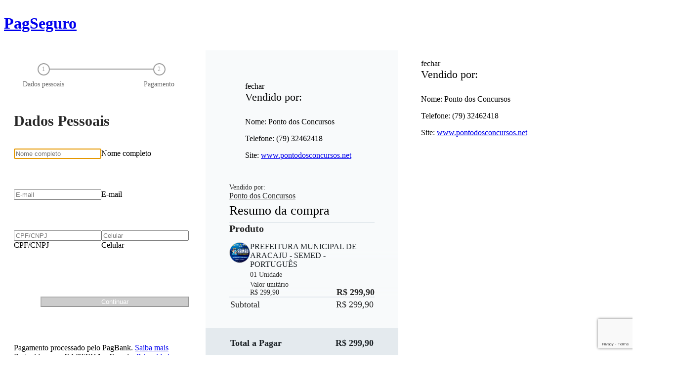

--- FILE ---
content_type: text/html; charset=utf-8
request_url: https://pagamento.pagbank.com.br/pagamento?code=96d781c2-3562-4b5f-bae4-1a4b23c83c0f&t=de9cbf63-e349-427c-a5ce-d8db49634dd0
body_size: 9472
content:
<!DOCTYPE html><html><head><meta charSet="utf-8"/><meta name="viewport" content="width=device-width"/><title>Pagamento - PagBank UOL</title><meta name="next-head-count" content="3"/><meta name="version" content="15.160.0"/><meta name="robots" content="noindex"/><meta name="googlebot" content="noindex"/><link rel="icon" href="/favicon.ico"/><script src="https://www.google.com/recaptcha/enterprise.js?render=6Ldmfa8oAAAAABv1UDajuhIVu7VZzH7wLA1bDwSd"></script><style>
              html, body, #__next {
                height: 100%;
              }
            </style><script>
    (function(h,o,t,j,a,r){
      h.hj=h.hj||function(){(h.hj.q=h.hj.q||[]).push(arguments)};
      h._hjSettings={hjid:1416075,hjsv:6};
      a=o.getElementsByTagName('head')[0];
      r=o.createElement('script');r.async=1;
      r.src=t+h._hjSettings.hjid+j+h._hjSettings.hjsv;
      a.appendChild(r);
    })(window,document,'https://static.hotjar.com/c/hotjar-','.js?sv=');</script><script id="nr-settings" type="text/javascript">;window.NREUM||(NREUM={});NREUM.init={distributed_tracing:{enabled:true},privacy:{cookies_enabled:true}}; ;NREUM.loader_config={accountID:"2141310",trustKey:"2046090",agentID:"140831042",licenseKey:"NRBR-5d172b108dde296db2e",applicationID:"108762440"}; ;NREUM.info={beacon:"bam.nr-data.net",errorBeacon:"bam.nr-data.net",licenseKey:"NRBR-5d172b108dde296db2e",applicationID:"108762440",sa:1}; </script><script>
    (function(s,u,n){
      s[u]=s[u]||function(){(s[u].q=s[u].q||[]).push(arguments)};
      s[u].t=s[u].t||[];n&&s[u].t.push(n);
    })(window,'uolAnalytics');
    window.addEventListener("load", function(e) {
      (function(a,s,t,e,r,o,i,d){a[r]=a[r]||function(){
        (a[r].q=a[r].q||[]).push(arguments)};
        a[r].t=a[r].t||[];o&&a[r].t.push(o);
        i=s.createElement(t),d=s.getElementsByTagName(t)[0];
        i.async=1;i.src=e;d.parentNode.insertBefore(i,d)})
        (window,document,'script',
        '//assets.pagseguro.com.br/ga-scripts/latest/dist/pagsegurocheckout.js',
        'uolAnalytics')
    })</script><link data-next-font="" rel="preconnect" href="/" crossorigin="anonymous"/><link rel="preload" href="/_next/static/css/69c881939ba3880c.css" as="style"/><link rel="stylesheet" href="/_next/static/css/69c881939ba3880c.css" data-n-g=""/><link rel="preload" href="/_next/static/css/741b95429676aeaa.css" as="style"/><link rel="stylesheet" href="/_next/static/css/741b95429676aeaa.css" data-n-p=""/><noscript data-n-css=""></noscript><script defer="" nomodule="" src="/_next/static/chunks/polyfills-42372ed130431b0a.js"></script><script id="nr-sdk" type="text/javascript" src="https://js-agent.newrelic.com/nr-loader-spa-current.min.js" defer="" data-nscript="beforeInteractive"></script><script type="text/javascript" src="https://assets.pagseguro.com.br/uolpd-audience-event/latest/dist/main.js" defer="" data-nscript="beforeInteractive"></script><script src="/_next/static/chunks/webpack-838605ee13c76a1a.js" defer=""></script><script src="/_next/static/chunks/framework-46286736ed80c96d.js" defer=""></script><script src="/_next/static/chunks/main-23379b75a2eeec04.js" defer=""></script><script src="/_next/static/chunks/pages/_app-989c020a2c5177a7.js" defer=""></script><script src="/_next/static/chunks/674-333f0788279341a2.js" defer=""></script><script src="/_next/static/chunks/6125-c8a8978214eede83.js" defer=""></script><script src="/_next/static/chunks/pages/pagamento/legacy-39257b2b3e7ff4f2.js" defer=""></script><script src="/_next/static/2xgG20cuVs_HbzPOLUSCD/_buildManifest.js" defer=""></script><script src="/_next/static/2xgG20cuVs_HbzPOLUSCD/_ssgManifest.js" defer=""></script><style data-styled="" data-styled-version="6.3.5">.eIxGkH{justify-content:center;align-items:center;display:flex;padding:22.5px 42.5px;font-size:12px;border-bottom:1px solid #000000;background-color:#272b2d;}/*!sc*/
.eIxGkH >:first-child{fill:currentColor;margin-right:10px;width:18px;}/*!sc*/
.eIxGkH a{margin-left:2px;}/*!sc*/
data-styled.g1[id="sc-6a3290f3-0"]{content:"eIxGkH,"}/*!sc*/
.gBtqMn{display:inline-block;margin-bottom:0;}/*!sc*/
data-styled.g2[id="sc-6a3290f3-1"]{content:"gBtqMn,"}/*!sc*/
.chPNCu{min-width:100%;min-height:100%;display:grid;grid-template-rows:auto 1fr auto;grid-template-columns:100%;}/*!sc*/
.chPNCu footer [data-themed="true"]{background-color:#1b1e20;}/*!sc*/
.chPNCu footer [data-themed="true"] p{color:#999;}/*!sc*/
.chPNCu footer [data-themed="true"] p:first-child{margin-bottom:.7rem;}/*!sc*/
@media (min-width: 768px){.chPNCu{min-width:768px;min-height:100%;display:grid;grid-template-rows:auto 1fr auto;grid-template-columns:100%;}}/*!sc*/
data-styled.g3[id="sc-874aa2d2-0"]{content:"chPNCu,"}/*!sc*/
.grecaptcha-badge{z-index:999;}/*!sc*/
[type="text"]+label{pointer-events:none;}/*!sc*/
[type="email"]+label{pointer-events:none;}/*!sc*/
[type="tel"]+label{pointer-events:none;}/*!sc*/
[type="number"]+label{pointer-events:none;}/*!sc*/
data-styled.g8[id="sc-global-jdmErT1"]{content:"sc-global-jdmErT1,"}/*!sc*/
.hNDsfR{-webkit-overflow-scrolling:touch;background:linear-gradient( #f8fafb 30%,rgba(255,255,255,0) ) center top,linear-gradient( rgba(255,255,255,0),#f8fafb 70% ) center bottom,radial-gradient( farthest-side at 50% 0,rgba(0,0,0,0.2),rgba(0,0,0,0) ) center top,radial-gradient( farthest-side at 50% 100%,rgba(0,0,0,0.2),rgba(0,0,0,0) ) center bottom;background-repeat:no-repeat;background-size:100% 40px,100% 40px,100% 14px,100% 14px;background-attachment:local,local,scroll,scroll;}/*!sc*/
data-styled.g9[id="sc-a8ccf20e-0"]{content:"hNDsfR,"}/*!sc*/
.eZbWhM{display:flex;width:100%;max-width:1440px;margin:0 auto;justify-content:space-between;flex-flow:column nowrap;flex-direction:column;}/*!sc*/
@media (min-width: 1200px){.eZbWhM{flex-direction:row;align-items:flex-start;padding-bottom:40px;}}/*!sc*/
data-styled.g10[id="sc-6b3849f7-0"]{content:"eZbWhM,"}/*!sc*/
.ehEUGD{color:#ffffff;background-color:#1082be;}/*!sc*/
.ehEUGD:disabled{background-color:#cccccc;color:#ffffff;}/*!sc*/
@media (min-width: 768px){.ehEUGD{width:300px;}}/*!sc*/
data-styled.g11[id="sc-af67327b-0"]{content:"ehEUGD,"}/*!sc*/
.lkfvJy div>div+div{margin-bottom:0!important;padding:5px 10px 0 20px!important;min-height:22px!important;}/*!sc*/
.lkfvJy div>div+div::before{top:3px!important;left:0px!important;}/*!sc*/
.lkfvJy div>div{border-color:#cccccc;}/*!sc*/
.lkfvJy div>div:active,.lkfvJy div>div:focus-within{border-color:default;}/*!sc*/
.lkfvJy div>div label:after{color:default;}/*!sc*/
.lkfvJy div:has(input:not( [name="personal.full_name"],[name="personal.email"],[name="personal.document_number"],[name="personal.mobile_phone_number"],[name="billing.zip_code"],[appearance="error"],:valid,:focus )){background-color:#f8f8f8;}/*!sc*/
.lkfvJy div:has(input:not( [name="personal.full_name"],[name="personal.email"],[name="personal.document_number"],[name="personal.mobile_phone_number"],[name="billing.zip_code"],[appearance="error"],:valid,:focus )) [data-component-child="true"]{color:#999;}/*!sc*/
.lkfvJy div:has(input:not( [name="personal.full_name"],[name="personal.email"],[name="personal.document_number"],[name="personal.mobile_phone_number"],[name="billing.zip_code"],[appearance="error"],:valid,:focus )) input:not(:active){color:#999;}/*!sc*/
.lkfvJy select{color:#666;}/*!sc*/
.lkfvJy select::placeholder{color:#333;}/*!sc*/
.lkfvJy div >p{position:relative;bottom:3px;}/*!sc*/
data-styled.g34[id="sc-acffde17-0"]{content:"lkfvJy,"}/*!sc*/
.ewWVpg [data-component-name="form-field"]:has([appearance="error"]:not(:focus)){border-color:#cb2a2a;}/*!sc*/
data-styled.g35[id="sc-bfccda7f-0"]{content:"ewWVpg,"}/*!sc*/
.bcYpRH{margin-bottom:39px;font-size:30px;color:#292929;line-height:35px;}/*!sc*/
data-styled.g129[id="sc-61023766-0"]{content:"bcYpRH,"}/*!sc*/
.gfYmza{display:flex;justify-content:space-between;flex-direction:column;}/*!sc*/
.gfYmza >button{margin-bottom:1.5rem;font-weight:300;}/*!sc*/
.gfYmza >button:hover{background-color:#0d6898;}/*!sc*/
.gfYmza .form-button-personal-back{font-weight:300;}/*!sc*/
.gfYmza .form-button-personal-back:hover,.gfYmza .form-button-personal-back:focus{color:rgb(16,130,190);border-color:rgb(16,130,190);box-shadow:inset 0 0 0 1px rgb(16,130,190);}/*!sc*/
@media screen and (min-width:768px){.gfYmza{flex-direction:row-reverse;margin-top:51px;}}/*!sc*/
.gfYmza::after{content:'';clear:both;}/*!sc*/
data-styled.g130[id="sc-61023766-1"]{content:"gfYmza,"}/*!sc*/
.gddXXN{display:flex;flex-direction:column;width:100%;gap:1rem;height:83px;}/*!sc*/
@media screen and (min-width:768px){.gddXXN{align-items:top;width:100%;}}/*!sc*/
.bkXsVZ{display:flex;flex-direction:column;width:100%;gap:1rem;height:83px;}/*!sc*/
@media screen and (min-width:768px){.bkXsVZ{align-items:top;width:50%;}}/*!sc*/
data-styled.g131[id="sc-61023766-2"]{content:"gddXXN,bkXsVZ,"}/*!sc*/
.gkAyFb{display:flex;flex-direction:column;gap:1rem;}/*!sc*/
@media screen and (min-width:768px){.gkAyFb{flex-direction:row;}}/*!sc*/
data-styled.g132[id="sc-61023766-3"]{content:"gkAyFb,"}/*!sc*/
.QBauu{display:flex;width:100%;margin:40px 0 48px;justify-content:space-between;position:relative;}/*!sc*/
data-styled.g133[id="sc-54183d1c-0"]{content:"QBauu,"}/*!sc*/
.eMqktF{display:flex;flex-direction:row;position:relative;width:100%;justify-content:center;}/*!sc*/
.eMqktF:not(:last-child) span{display:block;}/*!sc*/
@media (min-width: 992px){.eMqktF:not(:last-child):nth-child(1) span{left:calc(120px / 2);}.eMqktF:not(:last-child):nth-child(2) span{right:calc(120px / 2);}}/*!sc*/
@media (min-width: 992px){.eMqktF{max-width:none;width:120px;position:static;}}/*!sc*/
data-styled.g134[id="sc-54183d1c-1"]{content:"eMqktF,"}/*!sc*/
.kZhgAx{color:#cccccc;display:flex;align-items:center;flex-direction:column;font-size:12px;font-weight:500;}/*!sc*/
@media (min-width: 992px){.kZhgAx{font-size:14px;}}/*!sc*/
data-styled.g135[id="sc-54183d1c-2"]{content:"kZhgAx,"}/*!sc*/
.lfgmCX{margin-bottom:10px;display:flex;justify-content:center;align-items:center;width:25px;height:25px;border-radius:50%;z-index:1;background:linear-gradient(to right, #9e9e9e 50%, #9e9e9e 50%);background-position:right bottom;transition-delay:0ms;transition:background 300ms linear;}/*!sc*/
data-styled.g136[id="sc-54183d1c-3"]{content:"lfgmCX,"}/*!sc*/
.bDcngA{display:flex;justify-content:center;align-items:center;font-size:12px;width:21px;height:21px;border-radius:50%;background-color:#ffffff;color:#9e9e9e;z-index:2;transition:all 0.3s linear;transition-delay:300ms;}/*!sc*/
data-styled.g137[id="sc-54183d1c-4"]{content:"bDcngA,"}/*!sc*/
.enhWOt{min-width:auto;text-align:center;color:#666666;}/*!sc*/
@media (min-width: 768px){.enhWOt{max-width:110px;}}/*!sc*/
data-styled.g138[id="sc-54183d1c-5"]{content:"enhWOt,"}/*!sc*/
.kFolOE{position:absolute;display:none;width:100%;height:2px;z-index:0;top:20%;left:50%;background:linear-gradient(to right,#9e9e9e 50%,#9e9e9e 50%);background-size:100% 100%;background-position:right bottom;transition:0.3s linear 0.3s;}/*!sc*/
@media (min-width: 992px){.kFolOE{top:11px;width:calc(100% - 120px);left:auto;right:auto;justify-content:center;}}/*!sc*/
data-styled.g139[id="sc-54183d1c-6"]{content:"kFolOE,"}/*!sc*/
.iTlRfp{text-align:center;margin:30px;}/*!sc*/
@media (min-width: 768px){.iTlRfp{text-align:left;margin:50px 0 0;}}/*!sc*/
data-styled.g140[id="sc-a6e3db87-0"]{content:"iTlRfp,"}/*!sc*/
.gjgRVW{padding-left:16px;padding-right:16px;}/*!sc*/
@media (min-width: 768px){.gjgRVW{padding-left:32px;padding-right:32px;}}/*!sc*/
@media (min-width: 1200px){.gjgRVW{padding-left:20px;padding-right:20px;display:flex;flex-flow:row nowrap;justify-content:center;width:100%;}}/*!sc*/
data-styled.g141[id="sc-fbd373c5-0"]{content:"gjgRVW,"}/*!sc*/
@media (min-width: 1200px){.gDjlVu{max-width:786px;width:100%;}}/*!sc*/
data-styled.g142[id="sc-fbd373c5-1"]{content:"gDjlVu,"}/*!sc*/
.ePhqWa{overflow:hidden;height:75px;padding:0;}/*!sc*/
@media (min-width: 768px){.ePhqWa{padding:0 200px 0 0;}}/*!sc*/
data-styled.g143[id="sc-f0786fca-0"]{content:"ePhqWa,"}/*!sc*/
.DVlEn{padding:7px;display:flex;justify-content:center;align-items:center;margin-left:unset;cursor:pointer;}/*!sc*/
.DVlEn >img{transform:rotateZ(0deg);}/*!sc*/
.czyCyk{padding:7px;display:flex;justify-content:center;align-items:center;margin-left:auto;cursor:pointer;}/*!sc*/
.czyCyk >img{transform:rotateZ(180deg);}/*!sc*/
data-styled.g145[id="sc-e49436c4-1"]{content:"DVlEn,czyCyk,"}/*!sc*/
.eWaFPb{width:40px;height:40px;border-radius:40px;border:1px solid #cccccc;background-color:#ffffff;display:flex;justify-content:center;align-items:center;overflow:hidden;}/*!sc*/
.eWaFPb >img{width:auto;height:40px;}/*!sc*/
data-styled.g146[id="sc-e49436c4-2"]{content:"eWaFPb,"}/*!sc*/
.xwcyL{display:flex;flex-direction:column;flex-shrink:0;position:sticky;background-color:#f8fafb;font-size:14px;z-index:100;bottom:0;left:0;box-shadow:0 -2px 4px rgba(0,0,0,0.1);max-height:unset;overflow-y:auto;}/*!sc*/
@media (min-width: 1200px){.xwcyL{max-height:unset;margin:0 1em;top:0;left:unset;bottom:unset;box-shadow:none;width:390px;}}/*!sc*/
@media (min-width: 768px){.xwcyL{margin-top:14px;}}/*!sc*/
data-styled.g147[id="sc-e49436c4-3"]{content:"xwcyL,"}/*!sc*/
.eRFfHC{position:relative;z-index:100;background-color:#f8fafb;padding:24px 16px 16px;gap:16px;display:none;}/*!sc*/
.eRFfHC::after{z-index:-1;position:absolute;left:0;right:0;bottom:0;height:56px;background-color:#e4eaee;content:none;}/*!sc*/
@media (min-width: 1200px){.eRFfHC{display:flex;flex-direction:column;padding:32px 48px 20px;}.eRFfHC::after{height:64px;content:'';}}/*!sc*/
data-styled.g148[id="sc-e49436c4-4"]{content:"eRFfHC,"}/*!sc*/
.kJtWeq{font-size:26px;font-weight:400;margin:6px 0 8px 0;color:2px solid #292929;}/*!sc*/
data-styled.g149[id="sc-e49436c4-5"]{content:"kJtWeq,"}/*!sc*/
.fTNCVr{border-bottom:2px solid #e4eaee;}/*!sc*/
data-styled.g150[id="sc-e49436c4-6"]{content:"fTNCVr,"}/*!sc*/
.iEEARg{padding:24px 24px 16px;text-align:right;display:block;transition:all 0.5s ease;}/*!sc*/
@media (min-width: 1200px){.iEEARg{display:none;}}/*!sc*/
data-styled.g151[id="sc-e49436c4-7"]{content:"iEEARg,"}/*!sc*/
.jlSOTf{display:flex;line-height:24px;margin-bottom:16px;}/*!sc*/
.jlSOTf .sc-e49436c4-1{margin-right:-7px;cursor:pointer;}/*!sc*/
data-styled.g152[id="sc-e49436c4-8"]{content:"jlSOTf,"}/*!sc*/
.klHsWl{color:#292929;font-size:18px;font-style:normal;font-weight:400;}/*!sc*/
data-styled.g153[id="sc-e49436c4-9"]{content:"klHsWl,"}/*!sc*/
.gRfmQR{color:#292929;margin-left:auto;margin-right:25px;font-size:24px;font-style:normal;font-weight:700;}/*!sc*/
data-styled.g154[id="sc-e49436c4-10"]{content:"gRfmQR,"}/*!sc*/
.fIqozE{color:#292929;font-size:18px;font-weight:400;margin-right:47px;}/*!sc*/
data-styled.g155[id="sc-e49436c4-11"]{content:"fIqozE,"}/*!sc*/
.eESnEj{color:#292929;font-size:18px;font-weight:400;line-height:24px;}/*!sc*/
data-styled.g156[id="sc-e49436c4-12"]{content:"eESnEj,"}/*!sc*/
.ccoiEu{font-size:18px;font-weight:normal;}/*!sc*/
data-styled.g158[id="sc-e49436c4-14"]{content:"ccoiEu,"}/*!sc*/
.IfAJS{padding:0 0 16px;line-height:24px;}/*!sc*/
.IfAJS:last-child{text-align:right;}/*!sc*/
data-styled.g159[id="sc-e49436c4-15"]{content:"IfAJS,"}/*!sc*/
.pgre{color:#1b2125;font-weight:700;padding:0;}/*!sc*/
.pgre .sc-e49436c4-15{padding:16px 0 0;}/*!sc*/
@media (min-width: 992px){.pgre .sc-e49436c4-15{padding:36px 0 0;}}/*!sc*/
data-styled.g160[id="sc-e49436c4-16"]{content:"pgre,"}/*!sc*/
.fRELId{display:flex;gap:1.6rem;font-size:14px;color:#292929;align-items:center;}/*!sc*/
@media (min-width: 1200px){.fRELId{gap:2.4rem;}.fRELId .sc-e49436c4-1{display:none;}}/*!sc*/
data-styled.g161[id="sc-af511daf-0"]{content:"fRELId,"}/*!sc*/
.gzXNPG{cursor:pointer;display:block;font-size:16px;text-decoration:underline;}/*!sc*/
data-styled.g163[id="sc-af511daf-2"]{content:"gzXNPG,"}/*!sc*/
.jYmNrU >div{padding:32px;width:100%;font-size:16px;border-radius:0;}/*!sc*/
.jYmNrU >div [aria-label='fechar']{font-weight:normal;margin-bottom:4px;}/*!sc*/
@media (min-width: 992px){.jYmNrU >div{width:480px;}}/*!sc*/
data-styled.g164[id="sc-af511daf-3"]{content:"jYmNrU,"}/*!sc*/
.esYEiU{font-size:22px;font-weight:normal;margin:0;margin-bottom:28px;}/*!sc*/
data-styled.g165[id="sc-af511daf-4"]{content:"esYEiU,"}/*!sc*/
.hwPWcv{list-style:none;padding:0;margin:0;}/*!sc*/
data-styled.g166[id="sc-af511daf-5"]{content:"hwPWcv,"}/*!sc*/
.GiVLl{margin:0 0 16px 0;font-size:20px;line-height:normal;color:#292929;}/*!sc*/
data-styled.g167[id="sc-7b6fa421-0"]{content:"GiVLl,"}/*!sc*/
.gqKsIv{display:flex;gap:24px;}/*!sc*/
.gqKsIv:not(:last-child){margin-bottom:32px;}/*!sc*/
.gqKsIv p{margin:0;}/*!sc*/
data-styled.g168[id="sc-7b6fa421-1"]{content:"gqKsIv,"}/*!sc*/
.cRFMqa{overflow-y:auto;max-height:236px;margin:0 -16px -16px 0;padding:0 16px 16px 0;}/*!sc*/
@media (min-width: 1200px){.cRFMqa{padding-right:48px;margin:0 -48px -16px 0;}}/*!sc*/
data-styled.g169[id="sc-7b6fa421-2"]{content:"cRFMqa,"}/*!sc*/
.jOlLhc{display:flex;flex-direction:column;gap:16px;flex:1;}/*!sc*/
data-styled.g170[id="sc-7b6fa421-3"]{content:"jOlLhc,"}/*!sc*/
.cvOzBe{color:#333333;font-size:14px;font-weight:400;line-height:24px;}/*!sc*/
data-styled.g171[id="sc-7b6fa421-4"]{content:"cvOzBe,"}/*!sc*/
.cyYMGM{color:#1b2125;font-size:16px;font-style:normal;line-height:normal;font-weight:400;}/*!sc*/
data-styled.g172[id="sc-7b6fa421-5"]{content:"cyYMGM,"}/*!sc*/
.iGgLHo{color:#333333;}/*!sc*/
data-styled.g173[id="sc-7b6fa421-6"]{content:"iGgLHo,"}/*!sc*/
.qAArJ{display:flex;justify-content:space-between;align-items:flex-end;}/*!sc*/
data-styled.g174[id="sc-7b6fa421-7"]{content:"qAArJ,"}/*!sc*/
.ebvnqN{color:#292929;line-height:normal;}/*!sc*/
data-styled.g175[id="sc-7b6fa421-8"]{content:"ebvnqN,"}/*!sc*/
.gFusBA{color:#292929;font-size:18px;font-weight:700;line-height:18px;}/*!sc*/
data-styled.g176[id="sc-7b6fa421-9"]{content:"gFusBA,"}/*!sc*/
</style></head><body><noscript><img src="https://device.clearsale.com.br/p/fp.png?sid=&amp;app=78mxe8unulpmddhr8uny&amp;ns=1"/></noscript><div id="__next"><div class="sc-874aa2d2-0 chPNCu"><header data-themed="true" class="header header_header__Rzfga style_checkoutHeader__h43sU " data-component-name="header"><div data-themed="true" class="header_headerContainer__uj4nX " data-component-child="true"><h1 data-themed="true" class="header_headerLogo__a_FEn " data-component-child="true"><a href="https://pagseguro.uol.com.br/" data-component-child="true">PagSeguro</a></h1></div></header><main><div class="sc-6b3849f7-0 eZbWhM"><div class="sc-fbd373c5-0 gjgRVW"><div class="sc-fbd373c5-1 gDjlVu"><div class="sc-54183d1c-0 QBauu"><div class="sc-54183d1c-1 eMqktF"><div class="sc-54183d1c-2 kZhgAx"><div class="sc-54183d1c-3 lfgmCX"><div class="sc-54183d1c-4 bDcngA">1</div></div><div class="sc-54183d1c-5 enhWOt">Dados pessoais</div></div><span class="sc-54183d1c-6 kFolOE"></span></div><div class="sc-54183d1c-1 eMqktF"><div class="sc-54183d1c-2 kZhgAx"><div class="sc-54183d1c-3 lfgmCX"><div class="sc-54183d1c-4 bDcngA">2</div></div><div class="sc-54183d1c-5 enhWOt">Pagamento</div></div><span class="sc-54183d1c-6 kFolOE"></span></div></div><div id="step-personal"><form novalidate=""><div><h3 class="sc-61023766-0 bcYpRH">Dados Pessoais</h3><div id="full-name" class="sc-61023766-2 gddXXN"><div class="sc-acffde17-0 lkfvJy"><div class="sc-bfccda7f-0 ewWVpg"><div class=""><div class="sc-bfccda7f-0 ewWVpg"><div class="form-field_formField__fYS0n" data-component-name="form-field"><input name="personal.full_name" type="text" maxLength="120" label="Nome completo" autofocus="" autoComplete="" data-track-click="category: checkout - aquisicao; action: dados pessoais - nome digitar; location: https://pagamento.pagbank.com.br/pagamento/dadospessoais;" placeholder="Nome completo" value=""/><label data-component-child="true">Nome completo</label></div></div></div></div></div></div><div id="email" class="sc-61023766-2 gddXXN"><div class="sc-acffde17-0 lkfvJy"><div class="sc-bfccda7f-0 ewWVpg"><div class=""><div class="sc-bfccda7f-0 ewWVpg"><div class="form-field_formField__fYS0n" data-component-name="form-field"><input name="personal.email" type="email" maxLength="60" label="E-mail" autoComplete="" data-track-click="category: checkout - aquisicao; action: dados pessoais - email digitar; location: https://pagamento.pagbank.com.br/pagamento/dadospessoais;" placeholder="E-mail" value=""/><label data-component-child="true">E-mail</label></div></div></div></div></div></div><div class="sc-61023766-3 gkAyFb"><div class="sc-61023766-2 bkXsVZ"><div class="sc-acffde17-0 lkfvJy"><div class="sc-bfccda7f-0 ewWVpg"><div class=""><div class="sc-bfccda7f-0 ewWVpg"><div class="form-field_formField__fYS0n" data-component-name="form-field"><input name="personal.document_number" id="document_number" type="text" min="0" label="CPF/CNPJ" autoComplete="" data-track-click="category: checkout - aquisicao; action: dados pessoais - cpf digitar; location: https://pagamento.pagbank.com.br/pagamento/dadospessoais;" placeholder="CPF/CNPJ" value=""/><label for="document_number" data-component-child="true">CPF/CNPJ</label></div></div></div></div></div></div><div class="sc-61023766-2 bkXsVZ"><div class="sc-acffde17-0 lkfvJy"><div class="sc-bfccda7f-0 ewWVpg"><div class=""><div class="sc-bfccda7f-0 ewWVpg"><div class="form-field_formField__fYS0n" data-component-name="form-field"><input name="personal.mobile_phone_number" id="mobile-phone-number" type="tel" label="Celular" autoComplete="" data-track-click="category: checkout - aquisicao; action: dados pessoais - celular digitar; location: https://pagamento.pagbank.com.br/pagamento/dadospessoais;" placeholder="Celular" value=""/><label for="mobile-phone-number" data-component-child="true">Celular</label></div></div></div></div></div></div></div><div class="sc-61023766-1 gfYmza"><button id="form-button-personal-continue" type="submit" data-track-click="category: checkout - aquisicao; action: dados pessoais - continuar; location: https://pagamento.pagbank.com.br/pagamento/dadospessoais;" data-themed="true" disabled="" class="button_button__MGm58 button_buttonDisabled___r5q6 button--disabled sc-af67327b-0 ehEUGD form-button-personal-continue " data-component-name="button">Continuar</button></div></div></form></div><p class="sc-a6e3db87-0 iTlRfp">Pagamento processado pelo PagBank.<!-- --> <a href="https://pagseguro.uol.com.br/selo/pci/index.html#rmcl" rel="noopener noreferrer" target="_blank" data-track-click="category: checkout - aquisicao; action: rodape - link opcao; label: saiba mais;">Saiba mais</a><br/>Protegido por reCAPTCHA e Google.<!-- --> <a href="https://policies.google.com/privacy?hl=pt-BR" rel="noopener noreferrer" target="_blank" data-track-click="category: checkout - aquisicao; action: rodape - link opcao; label: privacidade;">Privacidade</a> <!-- -->e<!-- --> <a href="https://policies.google.com/terms?hl=pt-BR" rel="noopener noreferrer" target="_blank" data-track-click="category: checkout - aquisicao; action: rodape - link opcao; label: termos;">Termos de Serviço.</a></p></div></div><div id="cart" class="sc-e49436c4-3 xwcyL"><div class="sc-e49436c4-7 iEEARg"><div class="sc-e49436c4-8 jlSOTf"><div class="sc-e49436c4-9 klHsWl">Total</div><div class="sc-e49436c4-10 gRfmQR">R$ 299,90</div><div class="sc-e49436c4-1 DVlEn"><img src="https://assets.pagseguro.com.br/payment-collector/v15.160.0/_next/static/media/arrow.34e229ff.svg" width="15" height="9" alt="Mostrar resumo"/></div></div><span class="sc-e49436c4-11 fIqozE">Resumo da compra</span></div><div class="sc-e49436c4-4 eRFfHC"><section class="modal_modal__BFXIT sc-af511daf-3 jYmNrU" data-component-name="modal"><div class="modal_modalBox__tB6cJ" data-component-child="true"><header class="modal_modalHeader__RhjpR" data-component-child="true"><a class="modal_modalCloseButton__wr7x_" aria-label="fechar" role="button" data-component-child="true">fechar</a></header><section class="modal_modalContent__EXtsb" data-component-child="true"><ul class="sc-af511daf-5 hwPWcv"><h3 class="sc-af511daf-4 esYEiU">Vendido por:</h3><li data-testid="seller-item-name"><p>Nome<!-- -->: <!-- -->Ponto dos Concursos</p></li><li data-testid="seller-item-phone"><p>Telefone<!-- -->: <!-- -->(79) 32462418</p></li><li data-testid="seller-item-website"><p>Site<!-- -->:<!-- --> <a href="www.pontodosconcursos.net" target="_blank" rel="noopener noreferrer" data-track-click="category: checkout - aquisicao; action: website do vendedor - abrir;">www.pontodosconcursos.net</a></p></li></ul></section></div></section><div data-testid="seller-wrapper" class="sc-af511daf-0 fRELId"><div data-testid="seller-name" class="sc-af511daf-1 TKRWv">Vendido por:<a appearance="link" data-testid="seller-button" class="sc-af511daf-2 gzXNPG">Ponto dos Concursos</a></div><div class="sc-e49436c4-1 czyCyk"><img src="https://assets.pagseguro.com.br/payment-collector/v15.160.0/_next/static/media/arrow.34e229ff.svg" width="15" height="9"/></div></div><h2 class="sc-e49436c4-5 kJtWeq">Resumo da compra</h2><div class="sc-e49436c4-6 fTNCVr"></div><div><h3 class="sc-7b6fa421-0 GiVLl">Produto</h3><div data-testid="summary-items-content" class="sc-a8ccf20e-0 sc-7b6fa421-2 hNDsfR cRFMqa"><div class="sc-7b6fa421-1 gqKsIv"><div fill="true" class="sc-e49436c4-2 eWaFPb"><img src="https://galeria.pagseguro.com/5D11B78757D2785AFFF4BA10A0ED20AD/54127594-cbca-4bdd-9995-a82d03dd4bb5.png" alt="Imagem do produto" data-testid="summary-item-icon-0"/></div><div class="sc-7b6fa421-3 sc-7b6fa421-4 jOlLhc cvOzBe"><span class="sc-7b6fa421-5 cyYMGM">PREFEITURA MUNICIPAL DE ARACAJU - SEMED - PORTUGUÊS</span><span class="sc-7b6fa421-6 iGgLHo">01<!-- --> <!-- -->Unidade</span><div class="sc-7b6fa421-7 qAArJ"><span data-testid="summary-item-unit-price" class="sc-7b6fa421-8 ebvnqN">Valor unitário <br/>R$ 299,90</span><span data-testid="summary-item-total-price" class="sc-7b6fa421-9 gFusBA">R$ 299,90</span></div></div></div></div></div><div class="sc-e49436c4-6 fTNCVr"></div><table class="sc-e49436c4-12 eESnEj"><tbody data-testid="additional-content" class="sc-e49436c4-13 eIAWvL"><tr class="sc-e49436c4-14 ccoiEu"><td class="sc-e49436c4-15 IfAJS">Subtotal</td><td class="sc-e49436c4-15 IfAJS">R$ 299,90</td></tr><tr class="sc-e49436c4-14 sc-e49436c4-16 ccoiEu pgre"><td class="sc-e49436c4-15 IfAJS">Total a Pagar</td><td class="sc-e49436c4-15 IfAJS">R$ 299,90</td></tr></tbody></table></div></div><section class="modal_modal__BFXIT sc-af511daf-3 jYmNrU" data-component-name="modal"><div class="modal_modalBox__tB6cJ" data-component-child="true"><header class="modal_modalHeader__RhjpR" data-component-child="true"><a class="modal_modalCloseButton__wr7x_" aria-label="fechar" role="button" data-component-child="true">fechar</a></header><section class="modal_modalContent__EXtsb" data-component-child="true"><ul class="sc-af511daf-5 hwPWcv"><h3 class="sc-af511daf-4 esYEiU">Vendido por:</h3><li data-testid="seller-item-name"><p>Nome<!-- -->: <!-- -->Ponto dos Concursos</p></li><li data-testid="seller-item-phone"><p>Telefone<!-- -->: <!-- -->(79) 32462418</p></li><li data-testid="seller-item-website"><p>Site<!-- -->:<!-- --> <a href="www.pontodosconcursos.net" target="_blank" rel="noopener noreferrer" data-track-click="category: checkout - aquisicao; action: website do vendedor - abrir;">www.pontodosconcursos.net</a></p></li></ul></section></div></section></div></main><footer data-html2canvas-ignore="true" data-themed="true" class="footer footer_footer__tyQQu " itemType="http://schema.org/Organization" data-component-name="footer"><div class="sc-6a3290f3-0 eIxGkH"><svg xmlns="http://www.w3.org/2000/svg" width="16" height="16" data-icon-name="lock-catalogue-xsmall-lined" fill="#666"><path fill-rule="evenodd" d="M11.905 5.333h.762c.838 0 1.524.686 1.524 1.524v7.62c0 .837-.686 1.523-1.524 1.523H3.524A1.528 1.528 0 0 1 2 14.476V6.857c0-.838.686-1.524 1.524-1.524h.762V3.81A3.81 3.81 0 0 1 8.096 0a3.81 3.81 0 0 1 3.809 3.81v1.523Zm-3.81-3.81A2.283 2.283 0 0 0 5.81 3.81v1.523h4.571V3.81a2.283 2.283 0 0 0-2.286-2.286ZM3.524 14.477v-7.62h9.143v7.62H3.524Zm6.095-3.81c0 .839-.686 1.524-1.524 1.524a1.528 1.528 0 0 1-1.524-1.523c0-.838.686-1.524 1.524-1.524s1.524.686 1.524 1.524Z" clip-rule="evenodd"></path></svg><p class="sc-6a3290f3-1 gBtqMn">Todas as páginas do PagBank estão em ambiente seguro.<a href="https://pagseguro.uol.com.br/selo/pci/index.html#rmcl" rel="noopener noreferrer" target="_blank" data-track-click="category: checkout - aquisicao; action: rodape - saiba mais; label: rodape;">Saiba mais</a></p></div><div data-themed="true" class="footer_footerDisclaimer__WEuyc "><div class="containers_lostContainer__08Fzs"><link itemProp="url" href="https://pagseguro.uol.com.br/"/><link itemProp="logo" href="https://assets.pagseguro.com.br/payment-collector/v15.160.0/_next/static/media/logo-pagbank-negative-filled.d2e6fd1a.svg"/><img width="102" height="28" src="https://assets.pagseguro.com.br/payment-collector/v15.160.0/_next/static/media/logo-pagbank-negative-filled.d2e6fd1a.svg" alt="PagBank" class="footer_footerDisclaimerLogo___lQsQ"/><div class="footer_footerDisclaimerText__jDXIz"><p>© 1996-<!-- -->2026<!-- --> Todos os direitos reservados.</p><p><span itemProp="name">PAGSEGURO INTERNET INSTITUIÇÃO DE PAGAMENTO S/A</span> <!-- -->- CNPJ/MF 08.561.701/0001-01</p><p itemType="http://schema.org/PostalAddress" itemProp="location"><span itemProp="streetAddress"> Av. Brigadeiro Faria Lima, 1.384</span>,<span itemProp="addressLocality"> <!-- -->São Paulo</span> <!-- -->-<span itemProp="addressRegion"> SP</span> - CEP<span itemProp="postalCode"> 01451-001</span><meta itemProp="addressCountry" content="BR"/></p></div></div><div itemType="http://schema.org/Organization" itemProp="memberOf"><meta itemProp="name" content="UOL"/><link itemProp="url" href="https://www.uol.com.br" /></div></div></footer></div><section class="modal_modal__BFXIT" data-component-name="modal"><div class="modal_modalBox__tB6cJ" data-component-child="true"><header class="modal_modalHeader__RhjpR" data-component-child="true"></header><section class="modal_modalContent__EXtsb" data-component-child="true"><div class="sc-f0786fca-0 ePhqWa"><div class="alerts_alert___tcYC alerts_alertLoader__n2hXA" data-component-name="alert"><strong data-component-child="true">Processando pagamento</strong> <p data-component-child="true">Por favor, aguarde.</p></div></div></section></div></section></div><script id="__NEXT_DATA__" type="application/json">{"props":{"error":false,"checkoutCode":"96d781c2-3562-4b5f-bae4-1a4b23c83c0f","checkoutOrigin":"PAYMENT_LINK","shouldUseCheckoutSongBirdV2":true,"initialState":{"address":{"shipping":{"disabled":{"zip_code":false,"city":true,"complement":true,"district":true,"number":true,"state":true,"street":true},"customValidation":{"zip_code":false},"isLoading":false},"billing":{"disabled":{"city":true,"complement":true,"district":true,"number":true,"state":true,"street":true,"zip_code":false},"customValidation":{"zip_code":false},"isLoading":false,"isEqualsShipping":true},"provider":{"carrier":"","service":"","expense":{"type":"","amount":{"value":"","currency":""}}},"options":[],"type":null,"allowedServiceTypes":[],"serviceType":null,"isModifiable":true,"box":null,"isVisibleFields":false,"isFreightLoading":false,"isFreightEditEnabled":false,"hasFreightError":false,"hasInvalidZipCode":false,"selectedFreightOption":null,"defaultFreight":null},"alerts":{"alertMessage":{"isVisible":false,"type":"","title":"","subtitle":""}},"cart":{"items":[{"name":"PREFEITURA MUNICIPAL DE ARACAJU - SEMED - PORTUGUÊS","quantity":1,"description":"PREFEITURA MUNICIPAL DE ARACAJU - SEMED - PORTUGUÊS","unitAmount":29990,"processedImageUrl":"https://galeria.pagseguro.com/5D11B78757D2785AFFF4BA10A0ED20AD/54127594-cbca-4bdd-9995-a82d03dd4bb5.png","total":29990}],"subTotal":29990,"total":29990,"installmentsFee":0,"extras":[],"valueCorrection":{"taxBankSlip":100,"discountCashPayment":0},"additionalData":{"discountAmount":0}},"form":{},"initialValues":{"personal":{},"shipping":{},"checkoutCode":"","startWithInitializer":true,"checkoutFlow":"PAYMENT_LINK"},"loader":{"isVisible":false,"title":"Processando pagamento","subtitle":"Por favor, aguarde."},"modal":{"open":false,"openSellerInfosModal":false},"order":{"currency":"BRL","methods":["CREDIT_CARD","PIX","GOOGLE_PAY","APPLE_PAY","PAGBANK"],"seller":{"phone":"(79) 32462418","name":"Ponto dos Concursos","email":"pontodosconcursos1@gmail.com","websiteUrl":"www.pontodosconcursos.net","websiteReturnUrl":"https://pontodosconcursos.net/obrigado/","publicEncryptionKey":"MIIBIjANBgkqhkiG9w0BAQEFAAOCAQ8AMIIBCgKCAQEA67F/gNFI9MMhfKzpzLQLqAuzWRfzccGLn2TtZilVPo91IrXRKHV+35PmjFJw/ohhBpleLO/wro4vTchBs6HVswLT5aoqBbDTAiWw/w/0PPkwbjoT2TjXkLqyEiQXD25/UEvMktk8ILXxL99ZNuPJKTlcHDOymgk7ESi9cC5jGNAMPIDzY4YcSjQJz7JQLWQGLWkJsiuJq8bmkydzzL3bYDh3zn4/oLGC79OsC7EjotJlOVz8LaTX1iJ97UWJCAhnj6UyX16j+RG0LLHP/8AWH6dVW5Ff1KAI7sY9zibh3nYaR+OMCLz59UEn6a6cMBBOJzfZkMNr8YARItzaiYnHFQIDAQAB","sellerAccountId":"ACCO_042EC5E3-94C6-440B-AB90-AEB7E85E0BB1"},"installmentsLimit":null,"redirectWaitingTime":60,"id":"96d781c2-3562-4b5f-bae4-1a4b23c83c0f","hasShipping":false},"paymentCard":{"hash":"","debitBrand":"","debitIssuer":"","creditBrand":"","creditIssuer":"","creditCardInstallments":[]},"paymentStatus":{"status":"","delay":null,"startTime":null,"timeIsOver":false,"qrCodeTransactionId":null},"paymentMethods":{"availableCreditCards":[{"name":"visa","cvvLength":3,"hasCvv":true},{"name":"mastercard","cvvLength":3,"hasCvv":true},{"name":"amex","cvvLength":4,"hasCvv":true},{"name":"diners","cvvLength":3,"hasCvv":true},{"name":"hipercard","cvvLength":3,"hasCvv":true},{"name":"aura","cvvLength":3,"hasCvv":true},{"name":"elo","cvvLength":3,"hasCvv":true},{"name":"plenocard","cvvLength":3,"hasCvv":true},{"name":"personalcard","cvvLength":0,"hasCvv":false},{"name":"fortbrasil","cvvLength":0,"hasCvv":false},{"name":"cardban","cvvLength":3,"hasCvv":true},{"name":"valecard","cvvLength":0,"hasCvv":false},{"name":"cabal","cvvLength":3,"hasCvv":true},{"name":"mais","cvvLength":3,"hasCvv":true},{"name":"avista","cvvLength":0,"hasCvv":false},{"name":"grandcard","cvvLength":4,"hasCvv":true},{"name":"upbrasil","cvvLength":0,"hasCvv":false},{"name":"sorocred","cvvLength":3,"hasCvv":true},{"name":"banesecard","cvvLength":3,"hasCvv":true}],"availableDebitCards":[],"currentPaymentMethod":""},"seller":{"bannerUrl":null,"name":"Ponto dos Concursos","sacEmail":null,"websiteUrl":"www.pontodosconcursos.net","websiteReturnUrl":"https://pontodosconcursos.net/obrigado/","transactionCodeParameter":null,"phone":"(79) 32462418","accountId":null,"email":"pontodosconcursos1@gmail.com","publicEncryptionKey":"MIIBIjANBgkqhkiG9w0BAQEFAAOCAQ8AMIIBCgKCAQEA67F/gNFI9MMhfKzpzLQLqAuzWRfzccGLn2TtZilVPo91IrXRKHV+35PmjFJw/ohhBpleLO/wro4vTchBs6HVswLT5aoqBbDTAiWw/w/0PPkwbjoT2TjXkLqyEiQXD25/UEvMktk8ILXxL99ZNuPJKTlcHDOymgk7ESi9cC5jGNAMPIDzY4YcSjQJz7JQLWQGLWkJsiuJq8bmkydzzL3bYDh3zn4/oLGC79OsC7EjotJlOVz8LaTX1iJ97UWJCAhnj6UyX16j+RG0LLHP/8AWH6dVW5Ff1KAI7sY9zibh3nYaR+OMCLz59UEn6a6cMBBOJzfZkMNr8YARItzaiYnHFQIDAQAB","sellerAccountId":"ACCO_042EC5E3-94C6-440B-AB90-AEB7E85E0BB1","enabledFeatures":["checkout.rollout.new-experience"]},"settings":{"userAgent":"Mozilla/5.0 (Macintosh; Intel Mac OS X 10_15_7) AppleWebKit/537.36 (KHTML, like Gecko) Chrome/131.0.0.0 Safari/537.36; ClaudeBot/1.0; +claudebot@anthropic.com)","refererUrl":null,"verifierKey":"6Ldmfa8oAAAAABv1UDajuhIVu7VZzH7wLA1bDwSd","sessionId":"de9cbf63-e349-427c-a5ce-d8db49634dd0","featureList":{"undefined":true,"checkout.creditcard-allow-cnpj":true,"checkout.cashback.pagbank.campaign.firstbuy":false,"checkout.songbird-v2.enabled":true},"deviceId":"","clientIp":"18.116.8.217","traceId":"ac8f34a571bdb3c5b22beade2d23dddd","origin":"PAYMENT_LINK"},"status":{"loading":false,"error":null},"steps":{"availableSteps":[{"key":"CUSTOMER","title":"Dados pessoais","status":"PENDING"},{"key":"PAYMENT","title":"Pagamento","status":"PENDING"}]},"buyer":{"isModifiable":true},"liveness":{"link":"","template_id":"","order_id":"","unico_id":""},"wallets":{"settings":[{"name":"GOOGLE_PAY","value":{"cards":["VISA","MASTERCARD","ELO"],"merchantId":"BCR2DN4TWWK37BLX","merchantName":"PagBank"}},{"name":"APPLE_PAY","value":{"cards":["VISA","MASTERCARD"],"merchantId":"BCR2DN4TWWK37BLX","merchantName":"PagBank"}}],"cardBrand":null,"installments":[]},"recurrencePlan":null}},"page":"/pagamento/legacy","query":{"code":"96d781c2-3562-4b5f-bae4-1a4b23c83c0f","t":"de9cbf63-e349-427c-a5ce-d8db49634dd0"},"buildId":"2xgG20cuVs_HbzPOLUSCD","isFallback":false,"isExperimentalCompile":false,"appGip":true,"scriptLoader":[]}</script><input type="hidden" id="clear-id"/><script id="clear-sdk" type="text/javascript">
      (function (a, b, c, d, e, f, g) {
      a['CsdpObject'] = e; a[e] = a[e] || function () {
      (a[e].q = a[e].q || []).push(arguments)
      }, a[e].l = 1 * Date.now(); f = b.createElement(c),
      g = b.getElementsByTagName(c)[0]; f.async = 1; f.src = d; g.parentNode.insertBefore(f, g)
      })(window, document, 'script', '//device.clearsale.com.br/p/fp.js', 'csdp');

      csdp('app', '78mxe8unulpmddhr8uny');
      csdp('outputsessionid', 'clear-id');
    </script><script id="clear-monitoring" type="text/javascript">
      ((url) => {
        let request = new XMLHttpRequest();
        request.open("GET", url, true);
        request.send(null);
        request.onerror = (event) => {
          request.open("GET", "https://web.fpcs-monitor.com.br/p/fp.png?sid=&app=78mxe8unulpmddhr8uny&bl=1", false);
          request.send(null);
        }
      })("https://device.clearsale.com.br/p/fp.png?app=78mxe8unulpmddhr8uny");
    </script></body></html>

--- FILE ---
content_type: text/html; charset=utf-8
request_url: https://www.google.com/recaptcha/enterprise/anchor?ar=1&k=6Ldmfa8oAAAAABv1UDajuhIVu7VZzH7wLA1bDwSd&co=aHR0cHM6Ly9wYWdhbWVudG8ucGFnYmFuay5jb20uYnI6NDQz&hl=en&v=PoyoqOPhxBO7pBk68S4YbpHZ&size=invisible&anchor-ms=20000&execute-ms=30000&cb=l5zccs8newrc
body_size: 48695
content:
<!DOCTYPE HTML><html dir="ltr" lang="en"><head><meta http-equiv="Content-Type" content="text/html; charset=UTF-8">
<meta http-equiv="X-UA-Compatible" content="IE=edge">
<title>reCAPTCHA</title>
<style type="text/css">
/* cyrillic-ext */
@font-face {
  font-family: 'Roboto';
  font-style: normal;
  font-weight: 400;
  font-stretch: 100%;
  src: url(//fonts.gstatic.com/s/roboto/v48/KFO7CnqEu92Fr1ME7kSn66aGLdTylUAMa3GUBHMdazTgWw.woff2) format('woff2');
  unicode-range: U+0460-052F, U+1C80-1C8A, U+20B4, U+2DE0-2DFF, U+A640-A69F, U+FE2E-FE2F;
}
/* cyrillic */
@font-face {
  font-family: 'Roboto';
  font-style: normal;
  font-weight: 400;
  font-stretch: 100%;
  src: url(//fonts.gstatic.com/s/roboto/v48/KFO7CnqEu92Fr1ME7kSn66aGLdTylUAMa3iUBHMdazTgWw.woff2) format('woff2');
  unicode-range: U+0301, U+0400-045F, U+0490-0491, U+04B0-04B1, U+2116;
}
/* greek-ext */
@font-face {
  font-family: 'Roboto';
  font-style: normal;
  font-weight: 400;
  font-stretch: 100%;
  src: url(//fonts.gstatic.com/s/roboto/v48/KFO7CnqEu92Fr1ME7kSn66aGLdTylUAMa3CUBHMdazTgWw.woff2) format('woff2');
  unicode-range: U+1F00-1FFF;
}
/* greek */
@font-face {
  font-family: 'Roboto';
  font-style: normal;
  font-weight: 400;
  font-stretch: 100%;
  src: url(//fonts.gstatic.com/s/roboto/v48/KFO7CnqEu92Fr1ME7kSn66aGLdTylUAMa3-UBHMdazTgWw.woff2) format('woff2');
  unicode-range: U+0370-0377, U+037A-037F, U+0384-038A, U+038C, U+038E-03A1, U+03A3-03FF;
}
/* math */
@font-face {
  font-family: 'Roboto';
  font-style: normal;
  font-weight: 400;
  font-stretch: 100%;
  src: url(//fonts.gstatic.com/s/roboto/v48/KFO7CnqEu92Fr1ME7kSn66aGLdTylUAMawCUBHMdazTgWw.woff2) format('woff2');
  unicode-range: U+0302-0303, U+0305, U+0307-0308, U+0310, U+0312, U+0315, U+031A, U+0326-0327, U+032C, U+032F-0330, U+0332-0333, U+0338, U+033A, U+0346, U+034D, U+0391-03A1, U+03A3-03A9, U+03B1-03C9, U+03D1, U+03D5-03D6, U+03F0-03F1, U+03F4-03F5, U+2016-2017, U+2034-2038, U+203C, U+2040, U+2043, U+2047, U+2050, U+2057, U+205F, U+2070-2071, U+2074-208E, U+2090-209C, U+20D0-20DC, U+20E1, U+20E5-20EF, U+2100-2112, U+2114-2115, U+2117-2121, U+2123-214F, U+2190, U+2192, U+2194-21AE, U+21B0-21E5, U+21F1-21F2, U+21F4-2211, U+2213-2214, U+2216-22FF, U+2308-230B, U+2310, U+2319, U+231C-2321, U+2336-237A, U+237C, U+2395, U+239B-23B7, U+23D0, U+23DC-23E1, U+2474-2475, U+25AF, U+25B3, U+25B7, U+25BD, U+25C1, U+25CA, U+25CC, U+25FB, U+266D-266F, U+27C0-27FF, U+2900-2AFF, U+2B0E-2B11, U+2B30-2B4C, U+2BFE, U+3030, U+FF5B, U+FF5D, U+1D400-1D7FF, U+1EE00-1EEFF;
}
/* symbols */
@font-face {
  font-family: 'Roboto';
  font-style: normal;
  font-weight: 400;
  font-stretch: 100%;
  src: url(//fonts.gstatic.com/s/roboto/v48/KFO7CnqEu92Fr1ME7kSn66aGLdTylUAMaxKUBHMdazTgWw.woff2) format('woff2');
  unicode-range: U+0001-000C, U+000E-001F, U+007F-009F, U+20DD-20E0, U+20E2-20E4, U+2150-218F, U+2190, U+2192, U+2194-2199, U+21AF, U+21E6-21F0, U+21F3, U+2218-2219, U+2299, U+22C4-22C6, U+2300-243F, U+2440-244A, U+2460-24FF, U+25A0-27BF, U+2800-28FF, U+2921-2922, U+2981, U+29BF, U+29EB, U+2B00-2BFF, U+4DC0-4DFF, U+FFF9-FFFB, U+10140-1018E, U+10190-1019C, U+101A0, U+101D0-101FD, U+102E0-102FB, U+10E60-10E7E, U+1D2C0-1D2D3, U+1D2E0-1D37F, U+1F000-1F0FF, U+1F100-1F1AD, U+1F1E6-1F1FF, U+1F30D-1F30F, U+1F315, U+1F31C, U+1F31E, U+1F320-1F32C, U+1F336, U+1F378, U+1F37D, U+1F382, U+1F393-1F39F, U+1F3A7-1F3A8, U+1F3AC-1F3AF, U+1F3C2, U+1F3C4-1F3C6, U+1F3CA-1F3CE, U+1F3D4-1F3E0, U+1F3ED, U+1F3F1-1F3F3, U+1F3F5-1F3F7, U+1F408, U+1F415, U+1F41F, U+1F426, U+1F43F, U+1F441-1F442, U+1F444, U+1F446-1F449, U+1F44C-1F44E, U+1F453, U+1F46A, U+1F47D, U+1F4A3, U+1F4B0, U+1F4B3, U+1F4B9, U+1F4BB, U+1F4BF, U+1F4C8-1F4CB, U+1F4D6, U+1F4DA, U+1F4DF, U+1F4E3-1F4E6, U+1F4EA-1F4ED, U+1F4F7, U+1F4F9-1F4FB, U+1F4FD-1F4FE, U+1F503, U+1F507-1F50B, U+1F50D, U+1F512-1F513, U+1F53E-1F54A, U+1F54F-1F5FA, U+1F610, U+1F650-1F67F, U+1F687, U+1F68D, U+1F691, U+1F694, U+1F698, U+1F6AD, U+1F6B2, U+1F6B9-1F6BA, U+1F6BC, U+1F6C6-1F6CF, U+1F6D3-1F6D7, U+1F6E0-1F6EA, U+1F6F0-1F6F3, U+1F6F7-1F6FC, U+1F700-1F7FF, U+1F800-1F80B, U+1F810-1F847, U+1F850-1F859, U+1F860-1F887, U+1F890-1F8AD, U+1F8B0-1F8BB, U+1F8C0-1F8C1, U+1F900-1F90B, U+1F93B, U+1F946, U+1F984, U+1F996, U+1F9E9, U+1FA00-1FA6F, U+1FA70-1FA7C, U+1FA80-1FA89, U+1FA8F-1FAC6, U+1FACE-1FADC, U+1FADF-1FAE9, U+1FAF0-1FAF8, U+1FB00-1FBFF;
}
/* vietnamese */
@font-face {
  font-family: 'Roboto';
  font-style: normal;
  font-weight: 400;
  font-stretch: 100%;
  src: url(//fonts.gstatic.com/s/roboto/v48/KFO7CnqEu92Fr1ME7kSn66aGLdTylUAMa3OUBHMdazTgWw.woff2) format('woff2');
  unicode-range: U+0102-0103, U+0110-0111, U+0128-0129, U+0168-0169, U+01A0-01A1, U+01AF-01B0, U+0300-0301, U+0303-0304, U+0308-0309, U+0323, U+0329, U+1EA0-1EF9, U+20AB;
}
/* latin-ext */
@font-face {
  font-family: 'Roboto';
  font-style: normal;
  font-weight: 400;
  font-stretch: 100%;
  src: url(//fonts.gstatic.com/s/roboto/v48/KFO7CnqEu92Fr1ME7kSn66aGLdTylUAMa3KUBHMdazTgWw.woff2) format('woff2');
  unicode-range: U+0100-02BA, U+02BD-02C5, U+02C7-02CC, U+02CE-02D7, U+02DD-02FF, U+0304, U+0308, U+0329, U+1D00-1DBF, U+1E00-1E9F, U+1EF2-1EFF, U+2020, U+20A0-20AB, U+20AD-20C0, U+2113, U+2C60-2C7F, U+A720-A7FF;
}
/* latin */
@font-face {
  font-family: 'Roboto';
  font-style: normal;
  font-weight: 400;
  font-stretch: 100%;
  src: url(//fonts.gstatic.com/s/roboto/v48/KFO7CnqEu92Fr1ME7kSn66aGLdTylUAMa3yUBHMdazQ.woff2) format('woff2');
  unicode-range: U+0000-00FF, U+0131, U+0152-0153, U+02BB-02BC, U+02C6, U+02DA, U+02DC, U+0304, U+0308, U+0329, U+2000-206F, U+20AC, U+2122, U+2191, U+2193, U+2212, U+2215, U+FEFF, U+FFFD;
}
/* cyrillic-ext */
@font-face {
  font-family: 'Roboto';
  font-style: normal;
  font-weight: 500;
  font-stretch: 100%;
  src: url(//fonts.gstatic.com/s/roboto/v48/KFO7CnqEu92Fr1ME7kSn66aGLdTylUAMa3GUBHMdazTgWw.woff2) format('woff2');
  unicode-range: U+0460-052F, U+1C80-1C8A, U+20B4, U+2DE0-2DFF, U+A640-A69F, U+FE2E-FE2F;
}
/* cyrillic */
@font-face {
  font-family: 'Roboto';
  font-style: normal;
  font-weight: 500;
  font-stretch: 100%;
  src: url(//fonts.gstatic.com/s/roboto/v48/KFO7CnqEu92Fr1ME7kSn66aGLdTylUAMa3iUBHMdazTgWw.woff2) format('woff2');
  unicode-range: U+0301, U+0400-045F, U+0490-0491, U+04B0-04B1, U+2116;
}
/* greek-ext */
@font-face {
  font-family: 'Roboto';
  font-style: normal;
  font-weight: 500;
  font-stretch: 100%;
  src: url(//fonts.gstatic.com/s/roboto/v48/KFO7CnqEu92Fr1ME7kSn66aGLdTylUAMa3CUBHMdazTgWw.woff2) format('woff2');
  unicode-range: U+1F00-1FFF;
}
/* greek */
@font-face {
  font-family: 'Roboto';
  font-style: normal;
  font-weight: 500;
  font-stretch: 100%;
  src: url(//fonts.gstatic.com/s/roboto/v48/KFO7CnqEu92Fr1ME7kSn66aGLdTylUAMa3-UBHMdazTgWw.woff2) format('woff2');
  unicode-range: U+0370-0377, U+037A-037F, U+0384-038A, U+038C, U+038E-03A1, U+03A3-03FF;
}
/* math */
@font-face {
  font-family: 'Roboto';
  font-style: normal;
  font-weight: 500;
  font-stretch: 100%;
  src: url(//fonts.gstatic.com/s/roboto/v48/KFO7CnqEu92Fr1ME7kSn66aGLdTylUAMawCUBHMdazTgWw.woff2) format('woff2');
  unicode-range: U+0302-0303, U+0305, U+0307-0308, U+0310, U+0312, U+0315, U+031A, U+0326-0327, U+032C, U+032F-0330, U+0332-0333, U+0338, U+033A, U+0346, U+034D, U+0391-03A1, U+03A3-03A9, U+03B1-03C9, U+03D1, U+03D5-03D6, U+03F0-03F1, U+03F4-03F5, U+2016-2017, U+2034-2038, U+203C, U+2040, U+2043, U+2047, U+2050, U+2057, U+205F, U+2070-2071, U+2074-208E, U+2090-209C, U+20D0-20DC, U+20E1, U+20E5-20EF, U+2100-2112, U+2114-2115, U+2117-2121, U+2123-214F, U+2190, U+2192, U+2194-21AE, U+21B0-21E5, U+21F1-21F2, U+21F4-2211, U+2213-2214, U+2216-22FF, U+2308-230B, U+2310, U+2319, U+231C-2321, U+2336-237A, U+237C, U+2395, U+239B-23B7, U+23D0, U+23DC-23E1, U+2474-2475, U+25AF, U+25B3, U+25B7, U+25BD, U+25C1, U+25CA, U+25CC, U+25FB, U+266D-266F, U+27C0-27FF, U+2900-2AFF, U+2B0E-2B11, U+2B30-2B4C, U+2BFE, U+3030, U+FF5B, U+FF5D, U+1D400-1D7FF, U+1EE00-1EEFF;
}
/* symbols */
@font-face {
  font-family: 'Roboto';
  font-style: normal;
  font-weight: 500;
  font-stretch: 100%;
  src: url(//fonts.gstatic.com/s/roboto/v48/KFO7CnqEu92Fr1ME7kSn66aGLdTylUAMaxKUBHMdazTgWw.woff2) format('woff2');
  unicode-range: U+0001-000C, U+000E-001F, U+007F-009F, U+20DD-20E0, U+20E2-20E4, U+2150-218F, U+2190, U+2192, U+2194-2199, U+21AF, U+21E6-21F0, U+21F3, U+2218-2219, U+2299, U+22C4-22C6, U+2300-243F, U+2440-244A, U+2460-24FF, U+25A0-27BF, U+2800-28FF, U+2921-2922, U+2981, U+29BF, U+29EB, U+2B00-2BFF, U+4DC0-4DFF, U+FFF9-FFFB, U+10140-1018E, U+10190-1019C, U+101A0, U+101D0-101FD, U+102E0-102FB, U+10E60-10E7E, U+1D2C0-1D2D3, U+1D2E0-1D37F, U+1F000-1F0FF, U+1F100-1F1AD, U+1F1E6-1F1FF, U+1F30D-1F30F, U+1F315, U+1F31C, U+1F31E, U+1F320-1F32C, U+1F336, U+1F378, U+1F37D, U+1F382, U+1F393-1F39F, U+1F3A7-1F3A8, U+1F3AC-1F3AF, U+1F3C2, U+1F3C4-1F3C6, U+1F3CA-1F3CE, U+1F3D4-1F3E0, U+1F3ED, U+1F3F1-1F3F3, U+1F3F5-1F3F7, U+1F408, U+1F415, U+1F41F, U+1F426, U+1F43F, U+1F441-1F442, U+1F444, U+1F446-1F449, U+1F44C-1F44E, U+1F453, U+1F46A, U+1F47D, U+1F4A3, U+1F4B0, U+1F4B3, U+1F4B9, U+1F4BB, U+1F4BF, U+1F4C8-1F4CB, U+1F4D6, U+1F4DA, U+1F4DF, U+1F4E3-1F4E6, U+1F4EA-1F4ED, U+1F4F7, U+1F4F9-1F4FB, U+1F4FD-1F4FE, U+1F503, U+1F507-1F50B, U+1F50D, U+1F512-1F513, U+1F53E-1F54A, U+1F54F-1F5FA, U+1F610, U+1F650-1F67F, U+1F687, U+1F68D, U+1F691, U+1F694, U+1F698, U+1F6AD, U+1F6B2, U+1F6B9-1F6BA, U+1F6BC, U+1F6C6-1F6CF, U+1F6D3-1F6D7, U+1F6E0-1F6EA, U+1F6F0-1F6F3, U+1F6F7-1F6FC, U+1F700-1F7FF, U+1F800-1F80B, U+1F810-1F847, U+1F850-1F859, U+1F860-1F887, U+1F890-1F8AD, U+1F8B0-1F8BB, U+1F8C0-1F8C1, U+1F900-1F90B, U+1F93B, U+1F946, U+1F984, U+1F996, U+1F9E9, U+1FA00-1FA6F, U+1FA70-1FA7C, U+1FA80-1FA89, U+1FA8F-1FAC6, U+1FACE-1FADC, U+1FADF-1FAE9, U+1FAF0-1FAF8, U+1FB00-1FBFF;
}
/* vietnamese */
@font-face {
  font-family: 'Roboto';
  font-style: normal;
  font-weight: 500;
  font-stretch: 100%;
  src: url(//fonts.gstatic.com/s/roboto/v48/KFO7CnqEu92Fr1ME7kSn66aGLdTylUAMa3OUBHMdazTgWw.woff2) format('woff2');
  unicode-range: U+0102-0103, U+0110-0111, U+0128-0129, U+0168-0169, U+01A0-01A1, U+01AF-01B0, U+0300-0301, U+0303-0304, U+0308-0309, U+0323, U+0329, U+1EA0-1EF9, U+20AB;
}
/* latin-ext */
@font-face {
  font-family: 'Roboto';
  font-style: normal;
  font-weight: 500;
  font-stretch: 100%;
  src: url(//fonts.gstatic.com/s/roboto/v48/KFO7CnqEu92Fr1ME7kSn66aGLdTylUAMa3KUBHMdazTgWw.woff2) format('woff2');
  unicode-range: U+0100-02BA, U+02BD-02C5, U+02C7-02CC, U+02CE-02D7, U+02DD-02FF, U+0304, U+0308, U+0329, U+1D00-1DBF, U+1E00-1E9F, U+1EF2-1EFF, U+2020, U+20A0-20AB, U+20AD-20C0, U+2113, U+2C60-2C7F, U+A720-A7FF;
}
/* latin */
@font-face {
  font-family: 'Roboto';
  font-style: normal;
  font-weight: 500;
  font-stretch: 100%;
  src: url(//fonts.gstatic.com/s/roboto/v48/KFO7CnqEu92Fr1ME7kSn66aGLdTylUAMa3yUBHMdazQ.woff2) format('woff2');
  unicode-range: U+0000-00FF, U+0131, U+0152-0153, U+02BB-02BC, U+02C6, U+02DA, U+02DC, U+0304, U+0308, U+0329, U+2000-206F, U+20AC, U+2122, U+2191, U+2193, U+2212, U+2215, U+FEFF, U+FFFD;
}
/* cyrillic-ext */
@font-face {
  font-family: 'Roboto';
  font-style: normal;
  font-weight: 900;
  font-stretch: 100%;
  src: url(//fonts.gstatic.com/s/roboto/v48/KFO7CnqEu92Fr1ME7kSn66aGLdTylUAMa3GUBHMdazTgWw.woff2) format('woff2');
  unicode-range: U+0460-052F, U+1C80-1C8A, U+20B4, U+2DE0-2DFF, U+A640-A69F, U+FE2E-FE2F;
}
/* cyrillic */
@font-face {
  font-family: 'Roboto';
  font-style: normal;
  font-weight: 900;
  font-stretch: 100%;
  src: url(//fonts.gstatic.com/s/roboto/v48/KFO7CnqEu92Fr1ME7kSn66aGLdTylUAMa3iUBHMdazTgWw.woff2) format('woff2');
  unicode-range: U+0301, U+0400-045F, U+0490-0491, U+04B0-04B1, U+2116;
}
/* greek-ext */
@font-face {
  font-family: 'Roboto';
  font-style: normal;
  font-weight: 900;
  font-stretch: 100%;
  src: url(//fonts.gstatic.com/s/roboto/v48/KFO7CnqEu92Fr1ME7kSn66aGLdTylUAMa3CUBHMdazTgWw.woff2) format('woff2');
  unicode-range: U+1F00-1FFF;
}
/* greek */
@font-face {
  font-family: 'Roboto';
  font-style: normal;
  font-weight: 900;
  font-stretch: 100%;
  src: url(//fonts.gstatic.com/s/roboto/v48/KFO7CnqEu92Fr1ME7kSn66aGLdTylUAMa3-UBHMdazTgWw.woff2) format('woff2');
  unicode-range: U+0370-0377, U+037A-037F, U+0384-038A, U+038C, U+038E-03A1, U+03A3-03FF;
}
/* math */
@font-face {
  font-family: 'Roboto';
  font-style: normal;
  font-weight: 900;
  font-stretch: 100%;
  src: url(//fonts.gstatic.com/s/roboto/v48/KFO7CnqEu92Fr1ME7kSn66aGLdTylUAMawCUBHMdazTgWw.woff2) format('woff2');
  unicode-range: U+0302-0303, U+0305, U+0307-0308, U+0310, U+0312, U+0315, U+031A, U+0326-0327, U+032C, U+032F-0330, U+0332-0333, U+0338, U+033A, U+0346, U+034D, U+0391-03A1, U+03A3-03A9, U+03B1-03C9, U+03D1, U+03D5-03D6, U+03F0-03F1, U+03F4-03F5, U+2016-2017, U+2034-2038, U+203C, U+2040, U+2043, U+2047, U+2050, U+2057, U+205F, U+2070-2071, U+2074-208E, U+2090-209C, U+20D0-20DC, U+20E1, U+20E5-20EF, U+2100-2112, U+2114-2115, U+2117-2121, U+2123-214F, U+2190, U+2192, U+2194-21AE, U+21B0-21E5, U+21F1-21F2, U+21F4-2211, U+2213-2214, U+2216-22FF, U+2308-230B, U+2310, U+2319, U+231C-2321, U+2336-237A, U+237C, U+2395, U+239B-23B7, U+23D0, U+23DC-23E1, U+2474-2475, U+25AF, U+25B3, U+25B7, U+25BD, U+25C1, U+25CA, U+25CC, U+25FB, U+266D-266F, U+27C0-27FF, U+2900-2AFF, U+2B0E-2B11, U+2B30-2B4C, U+2BFE, U+3030, U+FF5B, U+FF5D, U+1D400-1D7FF, U+1EE00-1EEFF;
}
/* symbols */
@font-face {
  font-family: 'Roboto';
  font-style: normal;
  font-weight: 900;
  font-stretch: 100%;
  src: url(//fonts.gstatic.com/s/roboto/v48/KFO7CnqEu92Fr1ME7kSn66aGLdTylUAMaxKUBHMdazTgWw.woff2) format('woff2');
  unicode-range: U+0001-000C, U+000E-001F, U+007F-009F, U+20DD-20E0, U+20E2-20E4, U+2150-218F, U+2190, U+2192, U+2194-2199, U+21AF, U+21E6-21F0, U+21F3, U+2218-2219, U+2299, U+22C4-22C6, U+2300-243F, U+2440-244A, U+2460-24FF, U+25A0-27BF, U+2800-28FF, U+2921-2922, U+2981, U+29BF, U+29EB, U+2B00-2BFF, U+4DC0-4DFF, U+FFF9-FFFB, U+10140-1018E, U+10190-1019C, U+101A0, U+101D0-101FD, U+102E0-102FB, U+10E60-10E7E, U+1D2C0-1D2D3, U+1D2E0-1D37F, U+1F000-1F0FF, U+1F100-1F1AD, U+1F1E6-1F1FF, U+1F30D-1F30F, U+1F315, U+1F31C, U+1F31E, U+1F320-1F32C, U+1F336, U+1F378, U+1F37D, U+1F382, U+1F393-1F39F, U+1F3A7-1F3A8, U+1F3AC-1F3AF, U+1F3C2, U+1F3C4-1F3C6, U+1F3CA-1F3CE, U+1F3D4-1F3E0, U+1F3ED, U+1F3F1-1F3F3, U+1F3F5-1F3F7, U+1F408, U+1F415, U+1F41F, U+1F426, U+1F43F, U+1F441-1F442, U+1F444, U+1F446-1F449, U+1F44C-1F44E, U+1F453, U+1F46A, U+1F47D, U+1F4A3, U+1F4B0, U+1F4B3, U+1F4B9, U+1F4BB, U+1F4BF, U+1F4C8-1F4CB, U+1F4D6, U+1F4DA, U+1F4DF, U+1F4E3-1F4E6, U+1F4EA-1F4ED, U+1F4F7, U+1F4F9-1F4FB, U+1F4FD-1F4FE, U+1F503, U+1F507-1F50B, U+1F50D, U+1F512-1F513, U+1F53E-1F54A, U+1F54F-1F5FA, U+1F610, U+1F650-1F67F, U+1F687, U+1F68D, U+1F691, U+1F694, U+1F698, U+1F6AD, U+1F6B2, U+1F6B9-1F6BA, U+1F6BC, U+1F6C6-1F6CF, U+1F6D3-1F6D7, U+1F6E0-1F6EA, U+1F6F0-1F6F3, U+1F6F7-1F6FC, U+1F700-1F7FF, U+1F800-1F80B, U+1F810-1F847, U+1F850-1F859, U+1F860-1F887, U+1F890-1F8AD, U+1F8B0-1F8BB, U+1F8C0-1F8C1, U+1F900-1F90B, U+1F93B, U+1F946, U+1F984, U+1F996, U+1F9E9, U+1FA00-1FA6F, U+1FA70-1FA7C, U+1FA80-1FA89, U+1FA8F-1FAC6, U+1FACE-1FADC, U+1FADF-1FAE9, U+1FAF0-1FAF8, U+1FB00-1FBFF;
}
/* vietnamese */
@font-face {
  font-family: 'Roboto';
  font-style: normal;
  font-weight: 900;
  font-stretch: 100%;
  src: url(//fonts.gstatic.com/s/roboto/v48/KFO7CnqEu92Fr1ME7kSn66aGLdTylUAMa3OUBHMdazTgWw.woff2) format('woff2');
  unicode-range: U+0102-0103, U+0110-0111, U+0128-0129, U+0168-0169, U+01A0-01A1, U+01AF-01B0, U+0300-0301, U+0303-0304, U+0308-0309, U+0323, U+0329, U+1EA0-1EF9, U+20AB;
}
/* latin-ext */
@font-face {
  font-family: 'Roboto';
  font-style: normal;
  font-weight: 900;
  font-stretch: 100%;
  src: url(//fonts.gstatic.com/s/roboto/v48/KFO7CnqEu92Fr1ME7kSn66aGLdTylUAMa3KUBHMdazTgWw.woff2) format('woff2');
  unicode-range: U+0100-02BA, U+02BD-02C5, U+02C7-02CC, U+02CE-02D7, U+02DD-02FF, U+0304, U+0308, U+0329, U+1D00-1DBF, U+1E00-1E9F, U+1EF2-1EFF, U+2020, U+20A0-20AB, U+20AD-20C0, U+2113, U+2C60-2C7F, U+A720-A7FF;
}
/* latin */
@font-face {
  font-family: 'Roboto';
  font-style: normal;
  font-weight: 900;
  font-stretch: 100%;
  src: url(//fonts.gstatic.com/s/roboto/v48/KFO7CnqEu92Fr1ME7kSn66aGLdTylUAMa3yUBHMdazQ.woff2) format('woff2');
  unicode-range: U+0000-00FF, U+0131, U+0152-0153, U+02BB-02BC, U+02C6, U+02DA, U+02DC, U+0304, U+0308, U+0329, U+2000-206F, U+20AC, U+2122, U+2191, U+2193, U+2212, U+2215, U+FEFF, U+FFFD;
}

</style>
<link rel="stylesheet" type="text/css" href="https://www.gstatic.com/recaptcha/releases/PoyoqOPhxBO7pBk68S4YbpHZ/styles__ltr.css">
<script nonce="jp0y1g1VZFLKr515geMyaw" type="text/javascript">window['__recaptcha_api'] = 'https://www.google.com/recaptcha/enterprise/';</script>
<script type="text/javascript" src="https://www.gstatic.com/recaptcha/releases/PoyoqOPhxBO7pBk68S4YbpHZ/recaptcha__en.js" nonce="jp0y1g1VZFLKr515geMyaw">
      
    </script></head>
<body><div id="rc-anchor-alert" class="rc-anchor-alert"></div>
<input type="hidden" id="recaptcha-token" value="[base64]">
<script type="text/javascript" nonce="jp0y1g1VZFLKr515geMyaw">
      recaptcha.anchor.Main.init("[\x22ainput\x22,[\x22bgdata\x22,\x22\x22,\[base64]/[base64]/MjU1Ong/[base64]/[base64]/[base64]/[base64]/[base64]/[base64]/[base64]/[base64]/[base64]/[base64]/[base64]/[base64]/[base64]/[base64]/[base64]\\u003d\x22,\[base64]\\u003d\x22,\x22RsKDfUbCiipawoJEw6rCh2RWZCRHw73Cg2Aswo9lA8OPKMOOBSgCGyBqwpzCt2B3wojCgVfCu1HDkcK2XVTCgE9WFsO1w7F+w6ACHsOxMWEYRsOMV8KYw6xbw70vNilha8O1w5TCncOxL8K9Ei/CqsKaIcKMwp3DosOlw4YYw7jDhsO2wqpBNioxwo7DjMOnTVfDj8O8TcOWwr80UMOMaVNZbDbDm8K7b8KOwqfCkMOZcG/CgRjDlWnCpwJyX8OAAcORwozDj8OMwpVewqpiTHhuDcOuwo0RK8OhSwPCicKUbkLDsx0HVF9eNVzCgcKOwpQvAwzCicKCcW7Djg/[base64]/IlvCocKvw7kow5xew7EOIMKkw799w4N/LRPDux7Ci8K/w6Utw6MSw53Cj8KrH8KbXyDDgsOCFsOKCXrCmsKADhDDtnRkfRPDnyvDu1kLUcOFGcKDwrPDssK0QMKewro7w6MAUmEtwrEhw5DCtMORYsKLw5oCwrY9HMKNwqXCjcOlwqcSHcK2w6Rmwp3CtWjCtsO5w7PCi8K/[base64]/DkDpXScKTd8OnCMO6NsKvHzrDscOdWEtwNz1ywq9GOB9HKMKfwoxfdjlqw58Yw4PCjxzDpnxWwptqfB7Ct8K9wpILDsO7wp4vwq7DolvCvSxwKHPClsK6GcOGBWTDjV3DtjMLw6HCh0RLOcKAwpdYQizDlsO6wpXDjcOAw5/CusOqW8OVAsKgX8OaasOSwrpgVMKyexIWwq/DkE7DnMKJS8Ofw6YmdsO3UcO5w7xkw6MkwovCpcKvRC7DlhLCjxAowoDCilvClcOFdcOIwpEBcsK4ITh5w54xasOcBDIYXUl8wqPCr8Kuw5rDt2AiZcKMwrZDA2DDrRAZWsOffsKxwoFewrVlw79cwrLDu8K/FMO5aMKvwpDDq3/[base64]/CoGJhwrZlYcOjVsKDTsKuWXPDqwAYN1wQJ8O0KQQSw5HCum/[base64]/DrMOhM8KBKsOfw6jCpxoLw6zCisKqBMOXNiDDqVs6w6fDksKRwpLDucKYwrBKPMOzw58FEsK+CnY9wqHDqC0DYl48Eg3DnUDDsFo3ZinCjcKnw7JkTMOoBB5pwpI3YsOhw7JdwoDCjnATRcO5wognCMK4wqQOZGN/[base64]/CtzFvasOaWUzDucKKwoTCtCvChsOaw6jCr8KuwoYWX8OXS8KYOMKawqzDnG81wr9Qwq7DtG9iTsOZYsKnW2zDoUgYOsKdwpnDiMOtGystC3jCh0vCiHnCgUkaO8OQV8OTYUXCkHzDnwXDhVfDhsOKXsO4wpTCkcOWwodUEhDDv8OSKsO1wqfCgMKdE8KJcAJWTE/Dt8OeMcO/KEcEw4pRw4nDuhw6w4PDoMKgwpMVw6AWeFUbIj5mwqphwrPCr1MIb8KYw5zCmAENCS/DhgFxAMKifMO/[base64]/CjsOwJ8KxJCUSFMOQw5/[base64]/CtU/Ci8O3FMOQRFjDg8OAOsKaGMOAw6FQwrDDisOyVBhiRcKebjktw7x7w4Z7cihHTcOsVTpmZ8OQIQrDsi3Ci8Khw480w6jDhcOcwofCjcKzeG1wwoxtQcKSKADDtsKEw6FwU0FIwqDCviHDiAQVJcKfw6wMwrhvaMO8ScOuwqLChFAvSnpbT1TChFjCgEbCjsKdw5/DvcKRI8KdKn9pwrjDpgopNMK8w4XDjG4LK1nCnBJrw6dSKcK3IhDChMOqAcKReiRCQyY0H8OSLQPCkMO4w6kGC0R8w4PCvFJnw6XDssKIX2YxNBgNw5Yowo3Ch8Obw7jCiQ7DhsO/CcOmwrfDjyLDiyzDmgNNdcOYXjbDp8KJbsOBwpNwwrLCgB/Cv8KrwplAw5A+wqPCp0B/UcKwPm89w7B+w6kHwqvClCspc8Kxw4lhwpjDqcOxw7rCrQ0uVCvDscK7woIvwqvCj3J8HMOfX8KYwoRXwq0dJRXCusOswqDDgWN2w7HCvx8Sw5HDoRAVwrrDj29vwrNdFRnCtWPDpcKRwpPCocKawq5fw4XDmsKYd3PDqsKPb8KWwpdDwp0Ew6/CskIkwpAHwojDswkdw6bCp8Kqwr9NGH3DhkABwpXClFfDiSfCq8OVFcOCUsKrwpzDosKmwqvCnMOZB8KEwqbCqsKow5NwwqdAVhF5R1MSBcKXQhTCvsO/f8Kow5NxVQxww5BbCsO1RsK2ZsOow4IPwoduAMOdwrBjJ8K8w7YMw6pDSsKHWMOEAsOONURfwr/Ct1DDo8KCwpHDp8KtUMKnbk0LDn07aUZzwoIRAlHDj8O0wpkneR8iw5gfPUrCgcKxw5nDqy/[base64]/w4XDo1Rmw7NgNDItwqEow4fCksOHZkpuXgbCq8OUwqZWXcKow5bDpsO1A8OiYcOMCcOpZjXCh8K+w4rDmsOjMCwhRWrCuHZNwqbCvgfCk8O4N8OGD8O/ckNaOMKawqnDi8Ojw41+NMO8VsKIf8O7DMKUwrBcwow5w67CghMYw5/[base64]/DjyzCnWAoCQnCmHZIRhhkDcO4XcOpw7Amwr1yw67DlBUCwrkXwpPDtw/Co8KKwovDvMOhFcK1wrxWwrZBN2NPJMOVw5Izw6HDpcOswpDChkDDscOlMhcHVsOHLxxeBFQ5Vj/DnTgKw7PDhkMmOcKkCMO+w6jCilbCnGgBwro0acOLIS9WwpZFHlTDtsKlw4llwrp3f1bDk0sLV8Kjwp16HsO3ClPClMKIw5DDqWDDs8OIwp9Yw59BA8K6a8K3w5vDkMOpagHCmcOrw4HCkcOEEybCqF/DhARcwrIZwoDCnMOyS0fDiC/ClcOaMCfCqMOtwpV/[base64]/CmhJ8w5wEwq/CoGF+ImcoccKheGpwccOQwpZQwr8vw4hUwrknaEnCn0JeeMOKdsKfwr7CqcOQw6LDrHoSdsOYw4YEbsOMFn4zd2wYwroPw4lfwrLDlMK0FcOWw4XDlcKiQBs0P1rDu8OCwrMUw7YiwpPDgibCvsKjwqBWwpbCvS/CpsO4NCFBBnHDiMK2SW8Owq7DkQ/CoMOaw7JEC188wowFM8KubsOjw7IwwqsRNcKKwoDCtsOrI8KQwrw1H3/DuShIAcOAJBfCtHp4wpbCsmZTw5lkPsKNV2fCpznCt8O8YnTCi18ow4EKTMK4EsKQQVUhf13CuG/CvMOOZFLCv27Dj01wLcKOw7ISw4vCv8ONRiBJXDA7Q8K9w4vDjMOFwrLDknhaw65xV3vCvsOcL13CmsKywo85c8OYwrTCiEM7VcKbMG3DmhDCocKjUjJsw7dFTHPCqBkLwoLCtFzCg1tow7tww6/Dpk8tFcOod8OnwpIzw50Pw5AXwrXDncOTwpjCljvCgMO7QFXCrsOUSsK6NUvCtEgHwq0sGcK6w6HCmMORw5FkwqZYwow1YjDDqzjCrwgSw5bCmcOBbcO7PVkzwrIWwrPCscK9wobCr8KOw5nCsMKXwqxfw4wZICUuwr4iWcOSw4jDrQVCMBQ/VcOvwp7DvMO2FW3Dt2vDqCF8OMKsw6/DnsKow5XCoV0cw5rCq8OkW8OIwqoEPFXCssOeQD8Kw73DkBvCogR7woU/CWtDSTrCgmPCgcKAMAXDi8KnwqYAfsOOwqfDlcOjw5fDnsKxwq/Cu1HCmF/DosOXfFnCm8O8bR/DmsO5wo/Cqn/DrcKIHS/ClsKbZMKWwqDCiRbDrxpVw6UaJmDCmsO1DMKjdcOBWMORUcOhwqtxQ3/CrUDCnsOaF8KnwqvDpSrCijF8w5jCksOTw4XChMKgORnCmsOrw78LAxvCgMOuLVx3TGLDosKLUTMjNcKyBMONMMKhw7rCh8KWWcORbMKNwpI4ew3CsMO3wqrDlsKBw7cBw4LCjRFsesKEFRfClsO2Ti9QwopKwrpLC8Kew74/[base64]/Cvl5Wwr/[base64]/[base64]/w4nDj8K5XsO3F8OARHTDnsOlbw5Iw5l+AMKqMcOvw5nDqToKLm/[base64]/Dp8K2WEjClsOhw4hIwojDusKJw7JDRw0mw7PCpDZRw5dYaCckwpzDmcKMw5zDsMOzwqYpwqzCnSgEwqTCi8K6ScOzw6gkNMOOX0bDvSDCjMKzw6PDvnNAa8Ouw4IIES47fWLChMOfTWvDucK2wotWw6c/NmvDgjYXwr/Dq8K+w67Cv8K6w51/[base64]/CpsOjw5lEwo/DrRoyCiRhwo3Ck8Kgw6zCgGHDpi/[base64]/DpAvCssKBw5jCimvDtcKOwrUEf39TLn4pwo3DtcOEeRDDpQ47fsO9w795w6UswqRvKUzDhMOMN3nCmsK3H8OVw5vDojFNw4HCrEBrwqMwwqnDqiHDu8Ohwox3PMKOwrnDk8OZwoLCtcK+wo9YPRjDjS1Wc8OSwo/[base64]/[base64]/DpSJ+w4B5eyhsW2XCgMOkHnAowpJbw4AWSBR7XGcMwoLDlsK6wrdXwrIHdjYxc8Ktfx5QCMO0wq7CjMKkSMKqYMO1w5TCicKSJ8OaPMKWw4MNwrwIwo7CnMKKwr48wpN/w43DmMKTNsK4RMKeBBfDicKdw448C1/DsMOVH3XCvxnDqGzCl3Uqcy3CgxLDnC19ekl7Z8OYcMO9w6BdFUrCow1jM8Kce2VBw6EGwrXDhMO5A8OjwrrCrMOdwqBlw4RFZsK5bW/[base64]/CucOOTcK0wpAXZC3DmcKsa1kmw7bDvcOCw5vCpsKfX8OVwp4GFGTCrMOPTHcnw7nDn0bDlsOgw7LDhT/DkU3CsMKHcmFUO8Kvw4AIJUrDg8KAw60nGlTDrcKXZMKLXTMySsOsUDgCPMKbR8K+N14wZcKzw4jDksKfB8O7Wg8Lw5jDvDkIw7nDkALCgMK7w5I8UkTCgsKXHMKZGMO6N8KhGScSw4gYw6XCpS/DsMODDCvCm8KIwpTCnMKeb8K9JGIVOMK4w4jDkyg8Hk4swqHDjMO3OsOWGERnC8OQwojDncKsw797w4nDj8K/[base64]/[base64]/w6UCw67Cu2Uyw7nDtcOawpAIFEvDgMKLM21uTlzDh8KcwpYJwrJ/[base64]/woEsBXFbw67CrUzCs2/Cg8KQw49ZwpcQYMKJwqotw6TDpsOwZxPDhcKsfMKnKsOiw6jDn8OywpDCmgPDoRszIyHClwkjDT/Cp8Oew5Rqwr3DsMK+wpPCngc0wqpMC1/DoRN5wrnDpXrDqWF/wpzDjnfDmA3ChMK9wr81E8OGJcK+w4fDtsKIUTgHw5/DqcOPKA4OecOZayDDtTwJw7fDhk1basO+wqBOC2rDsGctw7HDncOIwpsvwrtOwrLDk8O6wqEOK1bCtRBCw5Rvw4LChMKLd8K7w4TDhMKtFTBCw5t2NMKGXRLColQqaH3ClcO4ZF/[base64]/DisOQRsKaw7IyesO3VcKKDcOWaMOTw5zDlH3DrsKuFsKdVwfCll3DgHABw5Z/w5zDki3CojTCl8K7SsOVTTrDq8OlBcKLXMOOGyzCh8O9wpLCokMRLcOUFsK+w6bDpybDmcOdwpfCicKVYMKBw5LCnsOOw5XDsAomRsKrfcOEOxw2bMOjQgLDvRrDiMKIUsKcQMKuw6/Cn8O8OTbCuMOiwrjCsxEZw5HCo05sRcOOcn1Zw4zDvVbDtMKsw6rDucOXw4YDdcOOwpPCmcO1DMO2woNlwo7DvMOLwpHCrcOzERgIwqVucyjDjVDCqyjCiz/Dq2LDvsOQXQYyw7jCr0HDl10qSSDCn8O/NsOOwoHCtsKlEMOsw7PDqcObw5hJVGM3U0YQEgYsw7PDkcOawr/DkGYwRiw9wo3ClAJBScO8eU5+W8KlNg46EgTDmsO6w7MKbnDCrDnChnvCksOuBsKww4kxJ8Onw5LDmzzCgD3CsH7DuMK8VhhjwpFMwqjCgXbDrSALw6dHCSoDecOJDMOUw6/DpMO8R0LCjcKUU8OTw4cOQ8Kawqcxw6nDtUQza8KhJRZYDcKvwr4hw6/DnSzCt2FwIiXCiMOgw4BAwp7DmVzCg8OxwpJqw4xuOBTCgCpBwpnCjsK4TcKcw7J3wpVhesO0JGsmw4TDgAbDn8OHwpkyCxl2Y0XCsiXCrDw9wpvDuTHCs8OQeWXCj8KwQUTCjsOdF0Znwr7Ds8KKwo/CvMOxJANYecODwpkNL31Mw6QlHsKOKMKNwqYsJ8KlIht6UcOpPsOJw6jCtsKMwp43SsK2Di/CosODPxbCkMK2wonClkfCm8KjHFpFScOowqPDtShNw4nClMKdZsO/wocBNMKFe0fCm8KAwoPCuB/CtBIcwrUrQ0FywqnCpQp/w6J6w7zCqMKPw6rDq8OEPWMUwqplwplwGMKrZmDCiyvCpgdMw5fCk8KeCMKCe3ZHwo9FwqXDpjcIdwMsOSRPwrDDmMKLH8O4woXCv8KnICoJLRVHNnHDmQnDjMOZM1XDl8OXPMKDVcO8w4A3w74Iwq7CoEB/AMOtwqslfMOGw4HDmcO8CMOwUzzCmMK+DyLCmMO4PMO2w4zDlUjCvMOgw7LDrUbCsiDCpHXDqRsPwpItw50mZcKjwrkuHAolwrvDly3DtcOQP8KwA33Du8KKw5/Cg01TwooSfcO8w5M2woZaKsKxbMOSwohNDkoDfMO1woNBU8Kyw5zCv8KYLsKmG8OCwr/CsGgMHSkGw5lfcEXDhQTDoHRKwr7DlG5xKcO2w7DDn8KqwpxUw73CrVFFHsKlCcKewr5kw6/Dp8O7wo7CrcK4w67CmcKaQE/CvCFWYMKXG39mTcOBIsO0wozDgsOsSyPCqWzDkSjDhhVTw49UwogVIMOIwqvCsToIOEVIw6gABQxswrjCvUdUw5Amw7p3wqB/XcOjZDYTwrLDslvCrcONwq7Ct8O5wqFVPQzCkVwHw4PCkMOZwrUtwq8uwobCpWXDrQ/CqcKkXsKFwq4sPQBIaMK6VsKKWAhRUkVIZ8OgHMOaUsOww7cFDj9tw5rCmcOfXsKLQsOuwrvDrcKkwp/CrRTCjH4QKcOycMKLZMKhUsOZGsKOw4AJwrsTwrPDtsOvQRhsecK7w7rCvnLDqXFmO8K9PjwbBG/[base64]/[base64]/Cs8KnKULCm8OoTyRBw7NxWjjCogvCh0zDgwLClHExwrIWw4lywpVTwrMgwoPDicOqVMOjTcKQwovDmsO/wpZfOcO5EAfDisOfwo/[base64]/DpsONEcKpw7FHwpkJw7txwrQBW3zDmmQvw6cLMsOMw6okYcK4bsOBISpgw5DDqinCllLCgXXCiknCoVfDsUAGaSDCiHXDr0xFSsOwwocMwoluwoE/wpF+w4xte8KkGz3DikYhB8KCw4EvcxJhw7JZN8Kuw5JAw6TCjsONw75uNsONwqQgFcK6wq/DtMOfw6PCqSxww4TCqzYeIMKLMMKjacK3w5JDwp8gw4ddEFnCvcKIKEPCj8KOCHNYwoLDrj0FdATCnsONw6gtwrEuDyZaWcOzwrzDvU/DgcOIaMKiVMKyB8O7RF7DvMOvw7nDmQ4jw7DDg8KkwofDuxBYwqjDj8KDwrdLw4BHw7PDpX82DmrCrsORYcO6w61xw5/DrUnCjg4bwrxSw7vCsTHDrApKKcOEIWjDh8K2LhPDkyoXDcK8wo3DqMKUU8OxOkEww6xcf8KXw4TDg8OzwqXCm8KWAC4Tw6/CqhFcM8Klw7bDgQ8KPAzDrMOMwqVLw57CmFJIPcOvw6LCvDXDtW5RwozDhsK9w6jCv8Oqw4d/fcO4Y2caVcOmSHZPEjcjw5HCrwdOwqhFwqNrw4vDmSBjwp7ChhI8wp81wqdbXGbDr8KiwrBkw7d7LCxHw69hw67Cs8K9ICFDCGrDrXrCscOSwojDqwVRw58ew7/DhA/DssKow6TCl0Jiw7ZEw6EKL8K6wonCr0fDlWE0O2Z8wpXDvQnDjHTDhAV/wpfDii7Cv1lsw4cxw6PCvC7CvsK1KMK+wrPCj8OCw5Q+LAl5wqphGMKZwpTCmjLCnMKOw5xLwpnCpsK2wpDCoXxYw5LClQB7YMOcKykhwrXDs8Onw4PDrRtlScO8CcOfw6N1cMOPIChhwoskRcO4w5RLwoAQw7vCsRxlw73DhsO5w5/Cn8OoMFovD8O0PBnDrU3DuyVawp7DucKLw7XDgSbDtcKTHy/DvMK1wrvCiMO8VhvCqXTDhHZEwrbClMKmGsKQB8Oaw4pfwpHCn8OQwq8UwqDCkMKPw7zCmQrDvlAIdcO/woU1PXDCk8ONwpPCicOwwo7DmVbCtcKDw5/CvwrDlcKTw6HCocK7w6ZxEhx0K8ODwpwgwpN4HsOvBC9pYMKnA3PCg8KzN8KEw63CnD7ClSZ5Qn5LwqvDiiRYcHzCkcKMHA/DkcOFw7FUNWDCpDvDo8Odw5gBw5HDmsOVYQHCm8Ofw7cEU8Knwp7Dk8KTGiokUErDvnIzwpJVBMKdJ8OuwqZwwoQcw6nCm8OLFsOtw4lkwpXDjMOuwqggw4nCuzzDrMOBJ3Rewo/Cm28QKcOgZ8OuwqTCgMOiw73DukvCmMKZU0oiw4LDmH3CoXjDklTCrsK6w4kvwqrDhsK0w7xXORNFNcKmEhMIwonCjgFcQyBVZsOCWMO2wprDnC00wpHDrAs+w6XDhMOvw5tawqTChU/Cj3fCkMKHa8KSNsO/w5V4wowqwrvDlcOcaWEyRDnDk8Kqw6Zww6vCrDoTw7dVGsK4woDCmsKDWsOrwrjDvcKyw44Qw7N7NEw9wr4VP1PCtFLDmcKgTGzCjW7DjxFHO8OfwoXDkkATwqHCvMK+HVFRwr3DiMOjY8KHAwfDmw/[base64]/Co8Orw7sXVsKPGQ7DuMKzwrxMwqDDmnzDrsOJw5UHN05iw5XDt8KYw71SVx0Nw7HCl37Do8ODK8KUwrnCj0Ffw5R5w74twrTDrsK3w7hcTGnDhy/DsiPCl8KTSMKywqcTw7/Dj8KKO0HCgXrChinCvXjCpcO4csOSdMOuS3bCv8Kowo/Cj8KKY8Kmw4PCpsOsc8KfRsOiLMOPw4dER8OAGMO/wrDCkMKYwpgjwqtGwqorw50Rwq7DicKHw5LDlsOKQyIOOQJCZml1wp4lwr3DtMOxw5fCtUDCrMOrXTknwrJ9LVIjw5peTlPDlTPCqwIxwpNjw4URwpduw40ewqHDkBBzf8OvwrLDjCJiwpjCiGPCjsK2O8KrwojDlcK1wqXCjcOnw7/CqUvCsUZ3wq3CkXd+TsOXw68Dw5XCkAzDoMO3Q8KKwpLCkcKlA8KvwokxST/DhcOUMA5dHGplCGpdMl/Di8OsW2xYw4JBwq8pBxh9w4XDisOHSXlLbMKIAV9Cf3MAfMOgSMORNcKQGMKVwocGw4Zhw60SwqkfwrZIfjAMAT1awrYSODLDicKRw41AwoHCvGzDnyDDn8KCw4HCjDDCmMO8XMOBw5ULwr/[base64]/ClMK7wq/CnwliaMKfw4RVw6vCm8KAZMOsES/ChnHCqSrDrjwWJcK0Ji/CiMKyw5JMwpxcM8K4wpDCnmrCr8OhDx3CqEkdFcOpTcKxZXrCkQXDr1vDnkEzTMKxwoDCtydvE2JwDidnQEVbw5dxLDHDgV7Dk8Kdw7bDnkhAcUDDjUYjZFPCr8OgwqwNSsKVcGIuw6F6dC5swpnDucOGw6HChT4KwpspQz0Fw5smw7/CnjF+woMUGcKvwo7Dp8OHw5piwqoUIsOBwoDDgcKNA8O7wrjDjXfDqyTCocO+wqnDmz01NgJswpjDj2HDgcKgFy3CjBtRw5zDhQXDvycww4F/wqbDsMOGwp9GworCpiLDvMObwodhDysTw6o1AsKRwq/CtE/DqBbCnBbDrsOIw4FXwrHDmcKRwpHCuxB9RMOww57DqcKVwpNHHkrDrsKyw6I5bMO/w7/[base64]/G8KMW8K+RcOmw5ZXccKHOzQlIcKVwrTCucKiw6DDvMKGw7vCusO2IWteO3fCq8O5MlRpb0EiX3MBw5DCisKKDhLDq8OAM0vDgFlJwqMFw7TCs8Okw5xWGsODwq4BRDjCnMOXw4h9PBrDg190w7XCl8ORw6LCuC/DtErDgcKYwrUFw6ojPSE/w7DChiXChcKbwoRCw6PCl8O3G8OowpRqwoxUwqPDl1/Du8OQOlzDpsOKwojDscO3XMK0w404wqsMQUo7Lh1GRD/[base64]/Cv8OAwqrDlG3CmcOKasOUY8O3K8K4w4DChMOCDsOZwot7w5JtDcOVw45Qwp8XZ2hIwrlCw4vDjsOdwoF1woDCpcO+woVAw7jDiVjDlMONwrzDnX8LQsKyw6DDh3Adw5tzWsOcw5UpPsKMIyhpw7Q+eMOZPg8Lw5Qfw7k9woN+MGFDOkXDr8KIRl/CkhsrwrrDjcOIw7/CqGXDiFjDmsKhw4cdwp7Dsmt3X8ORw70QwoXCsBLDkEfDg8O0wrHDmgzCrsO+w4DDujDDs8K6wpPCgMKvwq3Dl3gvXMOfw48Fw77Co8O/W2zCjsOPfVbDiyvChzQtwrLDij7DvGPDv8KMTH7ChsKEw4dldsKOSTU/JFTDsnoewpl3VzPDgkTDocOIw6MYwrZAwrtJQMOcwrhFI8KkwpYOUSddw5jDrsOlAMO3Ryplw5FhX8Kzwp48IjBMwojDn8Oxw7YQElTCqsO4RMOvwqHCusOSw6LDimTCgMKANBzDqGvCpmbDrBdUEsOywoLDuGvDon8/QFHDgzgKwpTDhMObEAU/w7Npw4wFwrDDmsO/w48rwoQwwpXDuMKtD8OIf8KCYsKrwrrCgsO0wqAaW8KtRWwrwprCsMKuTwZOB2dNX2ZZw6XCsnMmOy8kVj/[base64]/Co8KCw4Ymw5FUw6nCo8OJw4hVYG43RMKVw4kYEMO0woA1wp9UwpFVAsKmX2DCh8OePcOCY8O9PhfClsOMwoHCmMOYa357w7HDnQosBB3CpVfDsSoCw67DmCfCi1Y1cXrCiR1lwp/DgMOPw57Dqh8Jw5fDtMKRw7/[base64]/[base64]/[base64]/CkXjDv8KzwoF2A3LCjcOcwobDuCkMw5QSN0DCmSdKN8OFw67DrABFw4pxenTDvcKuK3kgbHgkw7bCu8O2BEvDoy4jwoUgw6fDjMOQcMKCIsK4w71Tw6dsAcKiw6TCv8O7FBTCskLDuhcJwqnChGJtF8KgFCFVPEdzwrzCoMKnCXlWVjvCqMKzw4pxw67CncO/VcOQRcKMw6TDlQEDH0rDrCg4wosdw7vDsMOCdjomwrLCtw1Bw6XCrsO8P8O4d8KJcB93w6rDhSTCu2HCkEcpR8Kyw6Z2Uw8Zw4J3RhnCsVEfdMKXwrTCjBFwwpLCkTnChMKbwpvDhizDpMOzGMKIw7jCoSHCkcKJwoLCnx/Cmgdvw41iw50JFm3CkcOHwrvDksKwWMOxDg/CtcKLbH4Jw4QbRzTDll3CqVcKGcOFY17DlHDClsKmwrTCqMKzWWgFwrLDkcK+wqQww64vw5XDpxPCtMKAw5Bjw4dFw4t3wr5SMsK3C2TDuMO+wqDDksOGOMOTw77DrTY/ccOndVHDpn9/B8KcJsO8w6BQdVpuwqQGwq/CkMOiS1/Ds8KbNcO+IcO/[base64]/ChsKMS1Uew7nCssO2wploWsKBw7wgwpgnwqIsSBdidcOzwrFXwoPCpkLDpMKJBQ3CpTPDsMODwp5IQxJqLSHDp8OzB8KyTsKwScOnwoAdwrjCssOlIsOJw4BnEsOMR03DiT1nwp/CssOEw7cow5jCu8KWwrICesKiVsKRD8OnRMOgGwzDqANCw5tIwo/DohtSwr3CmcKmwqbDkjUBScOew4QCbht0w5E+w78LI8OcdcKgw6/DnD9tTsK+A0zCmDouwrBFZ03CgsOrw6NywqnCnMK1DloEwpJeLUVqwrFdYcKdwrJBT8O5woTCgEJuwpPDjsO6w7Q/fQ9gBMOJWjFYw4J1MMKxw4TCtcKPw4ANw7XDiGxywp5fwpVPTTEGJ8OQKGrDixfCscOGw7MOw5lvw7NfWVR5BMKVfwXCtMKNa8O3K2EMWSjDkGAFwo3CkFAANcKtw404wrVdw6Nvwr5AeBt5A8O4F8O8w4Zmw7llw7zDlcKVKMK/[base64]/Ckwgqwp1WHiogYCoNw4UqwrZiw4h+FsKQEcOqw4DCuEFZC8Oiw6nDs8O7FnFQw53CuVzDsGXCrwLDvcKzZw9PEcKOT8OLw6gFw6fCm1TCisOkw5LCsMOIw5BKX3ZDfcOrXCbCmcOfBXsCwqA3w7LDsMORwqPDpMKEwp/CnGomw43CgMOgwpRYw6TCnyR2w7nCu8Kjw5JTw4gyS8OLRMOrw6jDiFhifi5mwrDCgsK1wp/Cl0DDulDDoBzCt3nCnkjDglZbwpkgR3vCicKaw5jCgMKCwqc/QivCjcOHw4jDlXQMAcOTw4HDog10wo0rWnQCw50/eW3CmWVsw7NRDnxQw57CvnA+w6t1C8OqKEfCuFbDgsOIw4XDh8OcfcKJwr5jwqfDosKYw6p+EcOdwpbCvsK7I8OvdT3DmMOkKyHDvxVRasKCw4TCncOsa8OSc8KQwqrCk3HDshTDrTjCpSvCtcOiHywlw4pqw6rDgsK8HHDDvCDCrgotw6vClsKSK8K/wr8Dw6dbwqLCoMOSW8OAUEXCnsKwwo7DnCfCjW/Dq8Kww71/GMOkZWUGVsKSDMKbAsKbMEw+MMKdwrIMCFbCpMKEScOkw7YPwotCNH5Hwp4YwozCjsKCLMKNwpIYwqzCocKFwoLCjl4kdcOzwozDlVzCmsO3w5UTw5hrwpjCnMKIw6rDjDs5w6g6wpcOw7fCgFjCgncfYSZCF8KPw75UWcOjwq/[base64]/Dv2gpw5vDu14nNMOcw63CsjLCh396w4/CiFQ2wqHCnsKyRsOMb8KLwpvCvkM9VQfDoHVTwrU0Iy3CpTgowoHCsMOySkU7wopvwpdkw7hJw5YjdMOYWcOLwrFfw7kMQFvDlX0iK8OSwqvCrxJZwpkrwpHCiMO/HsK+HsO1AGI1wpojw5DCssOCZMKFDl1vKsOgJDXDh2/DhmXDosO1d8KHw4t0J8KLw5nCkVlDwpDDrMKnNcK7wpDDq1bDkVJFwp47w74AwqB5wpkOw71WasKaSsKPw5nCusO7KsKrZWLDniM2AcKxwoHCq8Kiw5xocMKdOsOGworCu8OYV3YGwrnCg2nCg8OXJsKxw5HChB/[base64]/DmcO9EcKgOcOCKMKWBMKPwrsow69MUTheSVw3woDDlmDDj2R/woLCrcOpTwIEOxPDkMKbBlF9EMKiIhnCucKaBSIhwqB1wpHCmMOAamnCpy3Ci8K+w7HCnsKvF0bCmVvDg0rCtMOAGHLDuhoBIDjCkBgBw4zCosOJUhTDuRIhw5zCqcKkw6nCkcOrYlATJU0LWsKaw7khYMO8HFd5w6IJw6/CpwvDhMO6w5kFZWJrwqQmw4IYw7bCkinDqMKmw7Uwwqpyw4PDl3NHMWTDhxbCv0FTAiE2esK5wqZRbsOaw6bCksKxDsOjwqXCksO/NhdKOS7DisO3w6QiXhjDsWkZDgIqPcO+DRrCjcKAw6gwGD4BTwHDuMK/JMObHsKRwrzCiMOiDGTDgG3DgDkOw6/DosOwVkvCnwQ/SWXDlygAw6UGG8OmCBvDoQbDsMKyEH07MVDClQoswo4CPn8rwo1Xwpk2a3DDj8OQwp/Ct1IPRcKHZMK7ZcOJd0oRG8KLHsKMwpgAw5nCrHlgMA7DtBYTBMKuK1BRID4mME0nJBbCnhLDjjfDjAg7w6UCw4RWGMKhAlZuGcKfw5XDlsOYworDq1JOw5gjQcK/XcOKYmnCpG8Cwq9yDDHDvTzCncKpw4/CuHQqExLDnGtLZsKDwphhHQFlSUdGbXNpLWnCuWvCiMKxEzTDjwnDpBnCrRvDoyfDgDjCqj/DncOyE8KEKk7CsMOmWlErMENfZhPCu3g9Z1VVY8Odwo/CvMOtfsOqP8KTMMKIJBMndyxww6zCqsOGBm5cw5DDlX/CqMOAw6fDlk/[base64]/DjTAEwpHCozLCvT1/c8K2w7LDkW3DpMKvFMK+RS86fcKywrsMLjfCrxzCg0xpEsOkG8OIwq3DgBvCqsOJHWLCtjDChnplf8OawpjDgx7CpUvDl1LCil/DuljCmSJqD2rCicKEA8OXwoHDhcO4SQ1AwrHDssKYw7cpcg9OK8K2wo45McO/[base64]/[base64]/[base64]/DrsKww6bDijAVwoBqw7jCkMK/KMKNHcOaLBNjwqp2dcO4EX9Hw6jDiAfDqHppwqkkHDHDiMKFFUljHj/DscOSwoULFsKVw53CqMKRw5jDgTMhQH/CuMO6wr7Dk3AMwovCsMOhwqU3w7nDrcK+wrjCnsKhSjA4woXCm17DmksWwqPCm8K3wqIrIMKzwpROG8KswoYuEsKbwpPChcKicMO6McKJw4HChxnDp8KRw7p0V8OJDsKZRMOuw4/CuMO7DcOkQwjDgAp/wqMbw7HCu8OzN8OVQ8OrNMONTGkKa1DCvBzDn8OGIjhNwrQNw5XDjBBYDw/CmCNaQMOeF8Kqw5/DhMOfwrPCqxnDkm/DlVFrw4zCqSzDssKswo3DgQ7DrsKAwptEw5d1w61Ew4gZMSnCkEPDtT0Tw4TCgzx+NcOAwqccwqZ8WMKjw7rCusOwDMKLwq3DthnCnCfCpATDmMKnJRohwqFSGVwGwqLDkkgEBCPCuMKLN8Kra1bCuMOwV8OpXsKaQ0PDoT/CicKgVE0FPcObKcKXw6rDgVvDsjYtwprDisKEIMOFw4vDnF/CjMOBwrjDt8OFH8KtwonCpDQWwrd0KcOww6zDpSExZU3DtVgQw5PDn8O7T8Kww7/[base64]/[base64]/Dv8Onw5x9w4vClcOkw73DpGPCqTAyAWU9AsOAwr9YZ8OcwoPCucKIfsO9HMKnwqIDwqDDj0TCssKBWCgaGgrCr8KmM8Ogw7fDjcKUUB/DqT7DmV4ow47CjcOvw7orwqbCiy/DpVHCgwdhQmk+IMKRScOvZcOOw7UEwqNZdTrDnDJrwrAuFkvDk8O8wptcMMKuwokdQ2hJwpJmw700VsOORhfDnnRoc8OTWwUXcMK7w6gSw4HDicO5WzPDgD/DnwrCpMO0Mx/Cn8OJw6XDvmbCn8OtwofDkQpYw5jCpsOBGx9Gw7g+wrgxKRnCoXlNAsKGwot+wpnCoCZ3wrIGf8ODeMO2wqPCh8ODw6PCiks7w7FZwqHCksOnwr7CrW7Dh8OuEcKTwqbCrQJsPkESAw/DjcKFwqRlw5x4wpU6LMKvCcKEwq3DmjLCuwYnw7J0CUPDhsKIwo1gS1hTP8KNw4gOacODE1Zdw7FBwph3WX7Ct8Ofwp7DrcK4DgJew7jDrsKOworDki3DrG/DmV3ClMOhw6tYw48Uw67DuRbCrhQpwrEzQnDDlsK2HUTDvsKobjjCscOQDcOEVhHDqcKhw77CjXcYA8O/[base64]/CuB14wqkudsOcwq1Fw7Fhw7bDvMOXLGfCt0XCtQ5ewrQzMcO+w4jDkcO6JsK4w4rCmMKOwq1/FG/Ck8KZwrPDq8KOQ3nDmwBowoDCvHV+w6PCiWjCiHFyVmFQf8O4L19fekLDlWHCqcOwwoPCisOfAHLClkzCpi4/UQ/Ch8OSw6h4w710wphMwoNXRgnCjDzDsMOdSsOdPMK1Vj8pwp/Cp3YHw6DCuXXCocOIbsOlYyfDlMOfwrPDicKLw5QOwpLCl8ONwrrCvktvwqooBnTDicKkw6fCssKebRIGIH8bwosgJMKjwqlEZcOxwq/Dr8Ogwp7Dl8K2w5dnw6DDtsKuw6Arw65twr/CjREESMKgYld0wo3DiMOzwp19w69Kw7zDgx4ASMKiE8OEEkM5PVlfDEgSZiHCvh/DhirCr8K8wrcywoTDoMOxWDIaczl9wrROMcOrwqrDq8O9wp1xVsKiw40DRMOnwpcGS8OdPVPCtcKqNxzDsMOyEmMYE8OPw75OKRxxASHCl8OIRBMBCj/Ct3caw6XDswUEwqXCqgzDoRlOw57CocOKf1/Ct8OgccKgwrVrOsOFwr1cwpVZwrvCucKEw5cSNlfDl8O6VV0jwqXCiFJCH8OFEj3DrU8+bG3Dg8KYZnzCicKcw7BJwq7DvcKxOsOiJTjDhsO/f3RZHwAXW8KTYWRWw50jDcO0w4XDlHR6DDHCqB/[base64]/CtsKSccKgT8Olw7F7w7rClSPChMKCFn5cE8O5HcK9DXNITEvCusOoZMO5w7olMcKwwqVAwqsPwpE0dcOWwqzCvsOrw7U+NMObP8O0RUvCnsK7wo3DksOHwo/Cui4eDsKfwofDq1E3wpzDicO3IcOYwrzCosOVQF5Jw7bCv2AWw6LCrcOrSko5V8OxZg/DosOSwrHDsgEeGMOEDDzDl8K8dh1iS8KlRWkdw4TCn0k3woJVIHvDq8K0wovDjcKew4PDg8O6L8KKw63CtMOPEcOzw4PCsMKYw6DDiQUzNcODwp/DpsOEw4chTykHbsOiw77DlAN3w49+w7nCqxFAwqTDgUDCpsK/w6XDv8OawoXCscKhdcOJL8KDAMOHw55xwpFow4pWw6/CkMOQw6d1JsKbeTTDpwfCiSrDqMKBwrvChHLCmsKjS2h2IRbDoBTDtsOMWMKzXVLCnsKiJ2MzGMO+dFjCjMKRCMOGwq9nWmQRw5XDr8KtwoXDkC4cwqPCtcK4G8K+HcOkciXDmjRnGALDuXDCoivDsSsIwpJPPMOBw7ELF8OSQ8OoBcOGwpZhChTCpMK/w6BYZ8Ofwq9kwrXCnBY3w7vDoS9gUUdbSyzCr8Kiw5NRwozDhMO0wq1Gw6nDrUQtw7YSYsKOZMOqMMKbw43CicKkAkfCg1c5w4E6wqgmw4U8w6lzJMOHw4zCiToOScOGL1nDnsKAAmzDsURGeHjDsC/[base64]/Cl8O9BcKMDjsEwofDoMK1fEbDksKmZUfDjE7DiBjCtiYAcMO6N8K5eMOiw6dkw5MRwpDDjcK3wqLCpijCo8K3wrsLw7XDsETCiUIfaB4iBmfCmcKPwp4qP8OTwr4LwrADwooYScKVw6/[base64]/[base64]/CrMKQVMOmDggpJURKw7XDqMO8wqAlwodiwqtBw5BPeAAFG2cYw6nCpmtaPcOrwr3ChsKBdTjDmcKzVkh1wo9GK8Okw4DDjMOww4ANCXhVwqxiesKrIzDDh8K5wqsJw4jDjsONVMK4DsODNsOSDMKXwrjDvsK/wo7DpijCvcONcMOYwpsZAGzDmA7CpMOUw5HCjsKfw7HCmmDCosOQwq8fTcKiasKSUHYIw45Sw5xGOHg2DsOOXj/DoB/Ch8OfcyHClBvDhGI5M8Oxwo7ChMOdwpFKw6IKwohrXsOzWMOGaMKlwpMAJsKcwoQzLhjClcKRQcK5wo3Cg8OvHMKJHiPCkBpgw7J1ViTChy0eFcKCwrnDqXjDki1kIMO5RzrDjCTCg8K1TsO9wqnChGIqBcOMDsKmwqErw4fDunXDhD44w6/DnsKPUcO/P8Oow5Zhw6VndMOHAnYgw5dkOB7Dn8Opw7BWHcODwq3DuUdeAsOMwrXDssOvw6rDmV4+dMKITcKowoMkI2Arw4EHw6HCkMO1wqoya37CmjnDjMObw4t5wr8Bwr/CqAp+PcOfWktFw4/Dh3HDmcORw7YRwqPCiMO8fxwEV8KfwrDDmsK/YMOAw6M/w5UZw5pNLcOuwrHCucOLw5bCvsO3wr0IIsO8NyLCtjBxwrMaw6BIQcKiFDxnMjDCqsKLZyFKOEtnwqgNwq7CjRXCujFFwoI/LcORasO2wrNCQ8KYPmUAwpjCpsKJK8OewqXDhj5cP8KWwrHCn8O8QnXDocOwccKDw77DlsKPe8ORcsOvwqzDqV85wpIQwr3DqEF9cMKQFDBAw7HDqQ/Do8KVJsONB8ONwozCrsOZVsO0wq7DmsK4wp5FWUMXw57Cm8KQw6hWTsO7asO9wrVvZ8Kpwp1Rw77CgcOCVsO/w43DhsKQIn/DngHDlcKCw4jDosKld3dZL8OKesOtwrc5wqRlGh4bCzYuwpPCiEnCnsKGcRPClFrCmU5tE1DDkhU2G8Kxc8OdFkPCtlbDv8K9woVwwrwDDxHCuMK1w6gkAn/[base64]/DtTxFQsKvWkpJw4TDs8KAwp7DtMKywpHDvcKvw68IAcKFwokiwrzDucKhIG03wo7DrMKHwq3DuMKUecKJwrEqGVFnw6UkwqRJK01/w6MsLMKNwqNQETnDvh1aY3nCm8KLw5XCncOcw5JbbGTCpDjDqybDksKBPwzCuwDCusKXw5pEwq/DisOQWcKcwokgHQtaw5PDkcKASUZpPMKGTsOyOhHCqsOawp5EI8OyAjZSw7XCusKuSMOcw5LCqVzCrlw0Zh8nOnbDscKGw43CnEYHfsODIcOLw6LDgsONMcOqw5AGPcODwpkiwp5twpXCpsKiBsKRwqrDncK9LMOAw5HDm8OQw7nDtAnDl3J4w79kCMKDw5/CtMOeZcKiw6XDlcO9YzI5w7nDvsO5CcK2Y8KKwpFQUMOdI8OKw6dtcsKHeCNewp/[base64]/[base64]/DqV/Cr8Kuwq1eZWzDrsK3UkcjGRLChMOIwqBSwpHDqsOnw5HDrsOqwonCn3DCvlc/XH8Qw6zDuMOmJS3CnMOPwqFOw4TDtMOFwpPDkcO3w5TCjsK0wrPCucOQS8O3bcOuw4/CsXV4wq3Cq3BpJcOYGDplGMKlwpgPwrZOw4nCocOCEU8lwqgOUcOEwqlXw7vCr2HCmHzCrCcIwobCgA1ow4lLEHjCskzDo8OyPsOfHTcufMOMesOxMxPCshHCuMOXcxfDvcKZw7jCoyQQaMOgacONw70jZMOnw7LCqwo6w4vClsObYDrDsw/DpsKmw6bCjRnCl3EzTsOKNz/CkyDCuMOOw5cmP8KHKTUORcOhw4PCiS/[base64]/CgsOvwpXCrSYMF8OCKcKhUQIDTkPCrEwew6/DhcOcwqDCjMOIwpg\\u003d\x22],null,[\x22conf\x22,null,\x226Ldmfa8oAAAAABv1UDajuhIVu7VZzH7wLA1bDwSd\x22,0,null,null,null,1,[21,125,63,73,95,87,41,43,42,83,102,105,109,121],[1017145,304],0,null,null,null,null,0,null,0,null,700,1,null,0,\[base64]/76lBhnEnQkZnOKMAhnM8xEZ\x22,0,0,null,null,1,null,0,0,null,null,null,0],\x22https://pagamento.pagbank.com.br:443\x22,null,[3,1,1],null,null,null,1,3600,[\x22https://www.google.com/intl/en/policies/privacy/\x22,\x22https://www.google.com/intl/en/policies/terms/\x22],\x22QoYvWr8jX3Yq0RU8ghzcaGSj/LZEcT1AFqjRKJWkf6M\\u003d\x22,1,0,null,1,1769095437730,0,0,[243],null,[158,191,20,122,57],\x22RC-e2fTkxoza9YMmw\x22,null,null,null,null,null,\x220dAFcWeA58-HAZG3ycVpZYyKbnlrgnj7WuX3FBNtVF8E5EJSPO1Q57JMjd-aF-_wW8piJEBuPXpmzEWOTKCgT3uAQW38KzvQi1ow\x22,1769178237843]");
    </script></body></html>

--- FILE ---
content_type: image/svg+xml
request_url: https://assets.pagseguro.com.br/payment-collector/v15.160.0/_next/static/media/arrow.34e229ff.svg
body_size: 787
content:
<svg xmlns="http://www.w3.org/2000/svg" width="15" height="9" viewBox="0 0 15 9" fill="none">
  <g clip-path="url(#clip0_1634_102)">
    <path fill-rule="evenodd" clip-rule="evenodd" d="M8.6188 1.60444L14.9368 7.86222L13.788 9L7.47008 2.74222L1.15214 9L0.00341797 7.86222L7.47008 0.466666L8.6188 1.60444Z" fill="#333333" stroke="#1082BE" stroke-width="2.13333"/>
    <mask id="mask0_1634_102" style="mask-type:luminance" maskUnits="userSpaceOnUse" x="-2" y="-2" width="19" height="13">
      <path fill-rule="evenodd" clip-rule="evenodd" d="M8.6188 1.60444L14.9368 7.86222L13.788 9L7.47008 2.74222L1.15214 9L0.00341797 7.86222L7.47008 0.466666L8.6188 1.60444Z" fill="white" stroke="white" stroke-width="2.13333"/>
    </mask>
    <g mask="url(#mask0_1634_102)">
      <rect x="16.0669" y="13.2666" width="17.0667" height="17.0667" transform="rotate(-180 16.0669 13.2666)" fill="#1082BE"/>
    </g>
  </g>
  <defs>
    <clipPath id="clip0_1634_102">
      <rect width="15" height="9" fill="white" transform="matrix(-1 0 0 -1 15 9)"/>
    </clipPath>
  </defs>
</svg>
